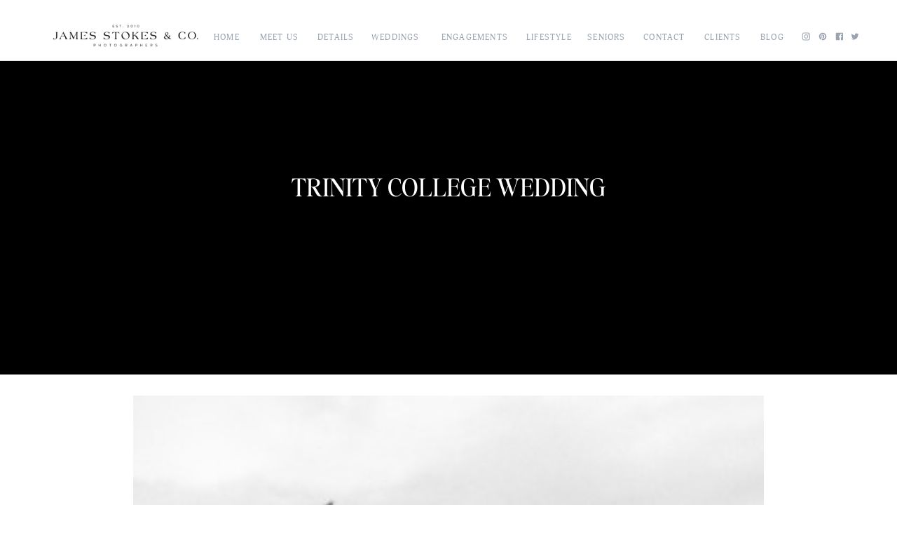

--- FILE ---
content_type: text/html; charset=UTF-8
request_url: https://www.james-stokes.com/?attachment_id=836
body_size: 20484
content:
<!DOCTYPE html>
<html lang="en-US" class="d">
<head>
<link rel="stylesheet" type="text/css" href="//lib.showit.co/engine/2.6.2/showit.css" />
<meta name='robots' content='index, follow, max-image-preview:large, max-snippet:-1, max-video-preview:-1' />
<!-- Speed of this site is optimised by WP Performance Score Booster plugin v2.2.1 - https://dipakgajjar.com/wp-performance-score-booster/ -->
<!-- Google tag (gtag.js) consent mode dataLayer added by Site Kit -->
<script type="text/javascript" id="google_gtagjs-js-consent-mode-data-layer">
/* <![CDATA[ */
window.dataLayer = window.dataLayer || [];function gtag(){dataLayer.push(arguments);}
gtag('consent', 'default', {"ad_personalization":"denied","ad_storage":"denied","ad_user_data":"denied","analytics_storage":"denied","functionality_storage":"denied","security_storage":"denied","personalization_storage":"denied","region":["AT","BE","BG","CH","CY","CZ","DE","DK","EE","ES","FI","FR","GB","GR","HR","HU","IE","IS","IT","LI","LT","LU","LV","MT","NL","NO","PL","PT","RO","SE","SI","SK"],"wait_for_update":500});
window._googlesitekitConsentCategoryMap = {"statistics":["analytics_storage"],"marketing":["ad_storage","ad_user_data","ad_personalization"],"functional":["functionality_storage","security_storage"],"preferences":["personalization_storage"]};
window._googlesitekitConsents = {"ad_personalization":"denied","ad_storage":"denied","ad_user_data":"denied","analytics_storage":"denied","functionality_storage":"denied","security_storage":"denied","personalization_storage":"denied","region":["AT","BE","BG","CH","CY","CZ","DE","DK","EE","ES","FI","FR","GB","GR","HR","HU","IE","IS","IT","LI","LT","LU","LV","MT","NL","NO","PL","PT","RO","SE","SI","SK"],"wait_for_update":500};
/* ]]> */
</script>
<!-- End Google tag (gtag.js) consent mode dataLayer added by Site Kit -->

	<!-- This site is optimized with the Yoast SEO plugin v23.0 - https://yoast.com/wordpress/plugins/seo/ -->
	<title>Trinity College Wedding  - James Stokes Photography | Wisconsin Wedding Photographer Blog</title>
	<link rel="canonical" href="https://www.james-stokes.com/" />
	<meta property="og:locale" content="en_US" />
	<meta property="og:type" content="article" />
	<meta property="og:title" content="Trinity College Wedding  - James Stokes Photography | Wisconsin Wedding Photographer Blog" />
	<meta property="og:url" content="https://www.james-stokes.com/" />
	<meta property="og:site_name" content="James Stokes Photography | Wisconsin Wedding Photographer Blog" />
	<meta property="article:publisher" content="https://www.facebook.com/JamesStokesPhotography" />
	<meta property="og:image" content="https://www.james-stokes.com" />
	<meta property="og:image:width" content="1080" />
	<meta property="og:image:height" content="720" />
	<meta property="og:image:type" content="image/jpeg" />
	<meta name="twitter:card" content="summary_large_image" />
	<meta name="twitter:site" content="@centralwiphotog" />
	<script type="application/ld+json" class="yoast-schema-graph">{"@context":"https://schema.org","@graph":[{"@type":"WebPage","@id":"https://www.james-stokes.com/","url":"https://www.james-stokes.com/","name":"Trinity College Wedding - James Stokes Photography | Wisconsin Wedding Photographer Blog","isPartOf":{"@id":"https://www.james-stokes.com/#website"},"primaryImageOfPage":{"@id":"https://www.james-stokes.com/#primaryimage"},"image":{"@id":"https://www.james-stokes.com/#primaryimage"},"thumbnailUrl":"https://www.james-stokes.com/wp-content/uploads/2013/03/593_Ilten_BP_2.jpg","datePublished":"2013-04-01T20:30:48+00:00","dateModified":"2013-04-01T20:30:48+00:00","breadcrumb":{"@id":"https://www.james-stokes.com/#breadcrumb"},"inLanguage":"en-US","potentialAction":[{"@type":"ReadAction","target":["https://www.james-stokes.com/"]}]},{"@type":"ImageObject","inLanguage":"en-US","@id":"https://www.james-stokes.com/#primaryimage","url":"https://www.james-stokes.com/wp-content/uploads/2013/03/593_Ilten_BP_2.jpg","contentUrl":"https://www.james-stokes.com/wp-content/uploads/2013/03/593_Ilten_BP_2.jpg","width":1080,"height":720,"caption":"Trinity College Wedding"},{"@type":"BreadcrumbList","@id":"https://www.james-stokes.com/#breadcrumb","itemListElement":[{"@type":"ListItem","position":1,"name":"Wisconsin Wedding Photographers","item":"https://www.james-stokes.com/"},{"@type":"ListItem","position":2,"name":"Trinity College Wedding"}]},{"@type":"WebSite","@id":"https://www.james-stokes.com/#website","url":"https://www.james-stokes.com/","name":"James Stokes Photography | Wisconsin Wedding Photographer Blog","description":"","potentialAction":[{"@type":"SearchAction","target":{"@type":"EntryPoint","urlTemplate":"https://www.james-stokes.com/?s={search_term_string}"},"query-input":"required name=search_term_string"}],"inLanguage":"en-US"}]}</script>
	<!-- / Yoast SEO plugin. -->


<link rel='dns-prefetch' href='//www.googletagmanager.com' />
<link rel="alternate" type="application/rss+xml" title="James Stokes Photography | Wisconsin Wedding Photographer Blog &raquo; Feed" href="https://www.james-stokes.com/feed/" />
<link rel="alternate" type="application/rss+xml" title="James Stokes Photography | Wisconsin Wedding Photographer Blog &raquo; Comments Feed" href="https://www.james-stokes.com/comments/feed/" />
<link rel="alternate" type="application/rss+xml" title="James Stokes Photography | Wisconsin Wedding Photographer Blog &raquo; Trinity College Wedding Comments Feed" href="https://www.james-stokes.com/?attachment_id=836/feed/" />
<script type="text/javascript">
/* <![CDATA[ */
window._wpemojiSettings = {"baseUrl":"https:\/\/s.w.org\/images\/core\/emoji\/16.0.1\/72x72\/","ext":".png","svgUrl":"https:\/\/s.w.org\/images\/core\/emoji\/16.0.1\/svg\/","svgExt":".svg","source":{"concatemoji":"https:\/\/www.james-stokes.com\/wp-includes\/js\/wp-emoji-release.min.js"}};
/*! This file is auto-generated */
!function(s,n){var o,i,e;function c(e){try{var t={supportTests:e,timestamp:(new Date).valueOf()};sessionStorage.setItem(o,JSON.stringify(t))}catch(e){}}function p(e,t,n){e.clearRect(0,0,e.canvas.width,e.canvas.height),e.fillText(t,0,0);var t=new Uint32Array(e.getImageData(0,0,e.canvas.width,e.canvas.height).data),a=(e.clearRect(0,0,e.canvas.width,e.canvas.height),e.fillText(n,0,0),new Uint32Array(e.getImageData(0,0,e.canvas.width,e.canvas.height).data));return t.every(function(e,t){return e===a[t]})}function u(e,t){e.clearRect(0,0,e.canvas.width,e.canvas.height),e.fillText(t,0,0);for(var n=e.getImageData(16,16,1,1),a=0;a<n.data.length;a++)if(0!==n.data[a])return!1;return!0}function f(e,t,n,a){switch(t){case"flag":return n(e,"\ud83c\udff3\ufe0f\u200d\u26a7\ufe0f","\ud83c\udff3\ufe0f\u200b\u26a7\ufe0f")?!1:!n(e,"\ud83c\udde8\ud83c\uddf6","\ud83c\udde8\u200b\ud83c\uddf6")&&!n(e,"\ud83c\udff4\udb40\udc67\udb40\udc62\udb40\udc65\udb40\udc6e\udb40\udc67\udb40\udc7f","\ud83c\udff4\u200b\udb40\udc67\u200b\udb40\udc62\u200b\udb40\udc65\u200b\udb40\udc6e\u200b\udb40\udc67\u200b\udb40\udc7f");case"emoji":return!a(e,"\ud83e\udedf")}return!1}function g(e,t,n,a){var r="undefined"!=typeof WorkerGlobalScope&&self instanceof WorkerGlobalScope?new OffscreenCanvas(300,150):s.createElement("canvas"),o=r.getContext("2d",{willReadFrequently:!0}),i=(o.textBaseline="top",o.font="600 32px Arial",{});return e.forEach(function(e){i[e]=t(o,e,n,a)}),i}function t(e){var t=s.createElement("script");t.src=e,t.defer=!0,s.head.appendChild(t)}"undefined"!=typeof Promise&&(o="wpEmojiSettingsSupports",i=["flag","emoji"],n.supports={everything:!0,everythingExceptFlag:!0},e=new Promise(function(e){s.addEventListener("DOMContentLoaded",e,{once:!0})}),new Promise(function(t){var n=function(){try{var e=JSON.parse(sessionStorage.getItem(o));if("object"==typeof e&&"number"==typeof e.timestamp&&(new Date).valueOf()<e.timestamp+604800&&"object"==typeof e.supportTests)return e.supportTests}catch(e){}return null}();if(!n){if("undefined"!=typeof Worker&&"undefined"!=typeof OffscreenCanvas&&"undefined"!=typeof URL&&URL.createObjectURL&&"undefined"!=typeof Blob)try{var e="postMessage("+g.toString()+"("+[JSON.stringify(i),f.toString(),p.toString(),u.toString()].join(",")+"));",a=new Blob([e],{type:"text/javascript"}),r=new Worker(URL.createObjectURL(a),{name:"wpTestEmojiSupports"});return void(r.onmessage=function(e){c(n=e.data),r.terminate(),t(n)})}catch(e){}c(n=g(i,f,p,u))}t(n)}).then(function(e){for(var t in e)n.supports[t]=e[t],n.supports.everything=n.supports.everything&&n.supports[t],"flag"!==t&&(n.supports.everythingExceptFlag=n.supports.everythingExceptFlag&&n.supports[t]);n.supports.everythingExceptFlag=n.supports.everythingExceptFlag&&!n.supports.flag,n.DOMReady=!1,n.readyCallback=function(){n.DOMReady=!0}}).then(function(){return e}).then(function(){var e;n.supports.everything||(n.readyCallback(),(e=n.source||{}).concatemoji?t(e.concatemoji):e.wpemoji&&e.twemoji&&(t(e.twemoji),t(e.wpemoji)))}))}((window,document),window._wpemojiSettings);
/* ]]> */
</script>
<link rel='stylesheet' id='pibfi_pinterest_style-css' href='http://www.james-stokes.com/wp-content/plugins/pinterest-pin-it-button-for-images/ppibfi_pinterest.css' type='text/css' media='all' />
<style id='wp-emoji-styles-inline-css' type='text/css'>

	img.wp-smiley, img.emoji {
		display: inline !important;
		border: none !important;
		box-shadow: none !important;
		height: 1em !important;
		width: 1em !important;
		margin: 0 0.07em !important;
		vertical-align: -0.1em !important;
		background: none !important;
		padding: 0 !important;
	}
</style>
<link rel='stylesheet' id='wp-block-library-css' href='https://www.james-stokes.com/wp-includes/css/dist/block-library/style.min.css' type='text/css' media='all' />
<style id='classic-theme-styles-inline-css' type='text/css'>
/*! This file is auto-generated */
.wp-block-button__link{color:#fff;background-color:#32373c;border-radius:9999px;box-shadow:none;text-decoration:none;padding:calc(.667em + 2px) calc(1.333em + 2px);font-size:1.125em}.wp-block-file__button{background:#32373c;color:#fff;text-decoration:none}
</style>
<link rel='stylesheet' id='wp-components-css' href='https://www.james-stokes.com/wp-includes/css/dist/components/style.min.css' type='text/css' media='all' />
<link rel='stylesheet' id='wp-preferences-css' href='https://www.james-stokes.com/wp-includes/css/dist/preferences/style.min.css' type='text/css' media='all' />
<link rel='stylesheet' id='wp-block-editor-css' href='https://www.james-stokes.com/wp-includes/css/dist/block-editor/style.min.css' type='text/css' media='all' />
<link rel='stylesheet' id='wp-reusable-blocks-css' href='https://www.james-stokes.com/wp-includes/css/dist/reusable-blocks/style.min.css' type='text/css' media='all' />
<link rel='stylesheet' id='wp-patterns-css' href='https://www.james-stokes.com/wp-includes/css/dist/patterns/style.min.css' type='text/css' media='all' />
<link rel='stylesheet' id='wp-editor-css' href='https://www.james-stokes.com/wp-includes/css/dist/editor/style.min.css' type='text/css' media='all' />
<link rel='stylesheet' id='block-robo-gallery-style-css-css' href='https://www.james-stokes.com/wp-content/plugins/robo-gallery/includes/extensions/block/dist/blocks.style.build.css' type='text/css' media='all' />
<style id='global-styles-inline-css' type='text/css'>
:root{--wp--preset--aspect-ratio--square: 1;--wp--preset--aspect-ratio--4-3: 4/3;--wp--preset--aspect-ratio--3-4: 3/4;--wp--preset--aspect-ratio--3-2: 3/2;--wp--preset--aspect-ratio--2-3: 2/3;--wp--preset--aspect-ratio--16-9: 16/9;--wp--preset--aspect-ratio--9-16: 9/16;--wp--preset--color--black: #000000;--wp--preset--color--cyan-bluish-gray: #abb8c3;--wp--preset--color--white: #ffffff;--wp--preset--color--pale-pink: #f78da7;--wp--preset--color--vivid-red: #cf2e2e;--wp--preset--color--luminous-vivid-orange: #ff6900;--wp--preset--color--luminous-vivid-amber: #fcb900;--wp--preset--color--light-green-cyan: #7bdcb5;--wp--preset--color--vivid-green-cyan: #00d084;--wp--preset--color--pale-cyan-blue: #8ed1fc;--wp--preset--color--vivid-cyan-blue: #0693e3;--wp--preset--color--vivid-purple: #9b51e0;--wp--preset--gradient--vivid-cyan-blue-to-vivid-purple: linear-gradient(135deg,rgba(6,147,227,1) 0%,rgb(155,81,224) 100%);--wp--preset--gradient--light-green-cyan-to-vivid-green-cyan: linear-gradient(135deg,rgb(122,220,180) 0%,rgb(0,208,130) 100%);--wp--preset--gradient--luminous-vivid-amber-to-luminous-vivid-orange: linear-gradient(135deg,rgba(252,185,0,1) 0%,rgba(255,105,0,1) 100%);--wp--preset--gradient--luminous-vivid-orange-to-vivid-red: linear-gradient(135deg,rgba(255,105,0,1) 0%,rgb(207,46,46) 100%);--wp--preset--gradient--very-light-gray-to-cyan-bluish-gray: linear-gradient(135deg,rgb(238,238,238) 0%,rgb(169,184,195) 100%);--wp--preset--gradient--cool-to-warm-spectrum: linear-gradient(135deg,rgb(74,234,220) 0%,rgb(151,120,209) 20%,rgb(207,42,186) 40%,rgb(238,44,130) 60%,rgb(251,105,98) 80%,rgb(254,248,76) 100%);--wp--preset--gradient--blush-light-purple: linear-gradient(135deg,rgb(255,206,236) 0%,rgb(152,150,240) 100%);--wp--preset--gradient--blush-bordeaux: linear-gradient(135deg,rgb(254,205,165) 0%,rgb(254,45,45) 50%,rgb(107,0,62) 100%);--wp--preset--gradient--luminous-dusk: linear-gradient(135deg,rgb(255,203,112) 0%,rgb(199,81,192) 50%,rgb(65,88,208) 100%);--wp--preset--gradient--pale-ocean: linear-gradient(135deg,rgb(255,245,203) 0%,rgb(182,227,212) 50%,rgb(51,167,181) 100%);--wp--preset--gradient--electric-grass: linear-gradient(135deg,rgb(202,248,128) 0%,rgb(113,206,126) 100%);--wp--preset--gradient--midnight: linear-gradient(135deg,rgb(2,3,129) 0%,rgb(40,116,252) 100%);--wp--preset--font-size--small: 13px;--wp--preset--font-size--medium: 20px;--wp--preset--font-size--large: 36px;--wp--preset--font-size--x-large: 42px;--wp--preset--spacing--20: 0.44rem;--wp--preset--spacing--30: 0.67rem;--wp--preset--spacing--40: 1rem;--wp--preset--spacing--50: 1.5rem;--wp--preset--spacing--60: 2.25rem;--wp--preset--spacing--70: 3.38rem;--wp--preset--spacing--80: 5.06rem;--wp--preset--shadow--natural: 6px 6px 9px rgba(0, 0, 0, 0.2);--wp--preset--shadow--deep: 12px 12px 50px rgba(0, 0, 0, 0.4);--wp--preset--shadow--sharp: 6px 6px 0px rgba(0, 0, 0, 0.2);--wp--preset--shadow--outlined: 6px 6px 0px -3px rgba(255, 255, 255, 1), 6px 6px rgba(0, 0, 0, 1);--wp--preset--shadow--crisp: 6px 6px 0px rgba(0, 0, 0, 1);}:where(.is-layout-flex){gap: 0.5em;}:where(.is-layout-grid){gap: 0.5em;}body .is-layout-flex{display: flex;}.is-layout-flex{flex-wrap: wrap;align-items: center;}.is-layout-flex > :is(*, div){margin: 0;}body .is-layout-grid{display: grid;}.is-layout-grid > :is(*, div){margin: 0;}:where(.wp-block-columns.is-layout-flex){gap: 2em;}:where(.wp-block-columns.is-layout-grid){gap: 2em;}:where(.wp-block-post-template.is-layout-flex){gap: 1.25em;}:where(.wp-block-post-template.is-layout-grid){gap: 1.25em;}.has-black-color{color: var(--wp--preset--color--black) !important;}.has-cyan-bluish-gray-color{color: var(--wp--preset--color--cyan-bluish-gray) !important;}.has-white-color{color: var(--wp--preset--color--white) !important;}.has-pale-pink-color{color: var(--wp--preset--color--pale-pink) !important;}.has-vivid-red-color{color: var(--wp--preset--color--vivid-red) !important;}.has-luminous-vivid-orange-color{color: var(--wp--preset--color--luminous-vivid-orange) !important;}.has-luminous-vivid-amber-color{color: var(--wp--preset--color--luminous-vivid-amber) !important;}.has-light-green-cyan-color{color: var(--wp--preset--color--light-green-cyan) !important;}.has-vivid-green-cyan-color{color: var(--wp--preset--color--vivid-green-cyan) !important;}.has-pale-cyan-blue-color{color: var(--wp--preset--color--pale-cyan-blue) !important;}.has-vivid-cyan-blue-color{color: var(--wp--preset--color--vivid-cyan-blue) !important;}.has-vivid-purple-color{color: var(--wp--preset--color--vivid-purple) !important;}.has-black-background-color{background-color: var(--wp--preset--color--black) !important;}.has-cyan-bluish-gray-background-color{background-color: var(--wp--preset--color--cyan-bluish-gray) !important;}.has-white-background-color{background-color: var(--wp--preset--color--white) !important;}.has-pale-pink-background-color{background-color: var(--wp--preset--color--pale-pink) !important;}.has-vivid-red-background-color{background-color: var(--wp--preset--color--vivid-red) !important;}.has-luminous-vivid-orange-background-color{background-color: var(--wp--preset--color--luminous-vivid-orange) !important;}.has-luminous-vivid-amber-background-color{background-color: var(--wp--preset--color--luminous-vivid-amber) !important;}.has-light-green-cyan-background-color{background-color: var(--wp--preset--color--light-green-cyan) !important;}.has-vivid-green-cyan-background-color{background-color: var(--wp--preset--color--vivid-green-cyan) !important;}.has-pale-cyan-blue-background-color{background-color: var(--wp--preset--color--pale-cyan-blue) !important;}.has-vivid-cyan-blue-background-color{background-color: var(--wp--preset--color--vivid-cyan-blue) !important;}.has-vivid-purple-background-color{background-color: var(--wp--preset--color--vivid-purple) !important;}.has-black-border-color{border-color: var(--wp--preset--color--black) !important;}.has-cyan-bluish-gray-border-color{border-color: var(--wp--preset--color--cyan-bluish-gray) !important;}.has-white-border-color{border-color: var(--wp--preset--color--white) !important;}.has-pale-pink-border-color{border-color: var(--wp--preset--color--pale-pink) !important;}.has-vivid-red-border-color{border-color: var(--wp--preset--color--vivid-red) !important;}.has-luminous-vivid-orange-border-color{border-color: var(--wp--preset--color--luminous-vivid-orange) !important;}.has-luminous-vivid-amber-border-color{border-color: var(--wp--preset--color--luminous-vivid-amber) !important;}.has-light-green-cyan-border-color{border-color: var(--wp--preset--color--light-green-cyan) !important;}.has-vivid-green-cyan-border-color{border-color: var(--wp--preset--color--vivid-green-cyan) !important;}.has-pale-cyan-blue-border-color{border-color: var(--wp--preset--color--pale-cyan-blue) !important;}.has-vivid-cyan-blue-border-color{border-color: var(--wp--preset--color--vivid-cyan-blue) !important;}.has-vivid-purple-border-color{border-color: var(--wp--preset--color--vivid-purple) !important;}.has-vivid-cyan-blue-to-vivid-purple-gradient-background{background: var(--wp--preset--gradient--vivid-cyan-blue-to-vivid-purple) !important;}.has-light-green-cyan-to-vivid-green-cyan-gradient-background{background: var(--wp--preset--gradient--light-green-cyan-to-vivid-green-cyan) !important;}.has-luminous-vivid-amber-to-luminous-vivid-orange-gradient-background{background: var(--wp--preset--gradient--luminous-vivid-amber-to-luminous-vivid-orange) !important;}.has-luminous-vivid-orange-to-vivid-red-gradient-background{background: var(--wp--preset--gradient--luminous-vivid-orange-to-vivid-red) !important;}.has-very-light-gray-to-cyan-bluish-gray-gradient-background{background: var(--wp--preset--gradient--very-light-gray-to-cyan-bluish-gray) !important;}.has-cool-to-warm-spectrum-gradient-background{background: var(--wp--preset--gradient--cool-to-warm-spectrum) !important;}.has-blush-light-purple-gradient-background{background: var(--wp--preset--gradient--blush-light-purple) !important;}.has-blush-bordeaux-gradient-background{background: var(--wp--preset--gradient--blush-bordeaux) !important;}.has-luminous-dusk-gradient-background{background: var(--wp--preset--gradient--luminous-dusk) !important;}.has-pale-ocean-gradient-background{background: var(--wp--preset--gradient--pale-ocean) !important;}.has-electric-grass-gradient-background{background: var(--wp--preset--gradient--electric-grass) !important;}.has-midnight-gradient-background{background: var(--wp--preset--gradient--midnight) !important;}.has-small-font-size{font-size: var(--wp--preset--font-size--small) !important;}.has-medium-font-size{font-size: var(--wp--preset--font-size--medium) !important;}.has-large-font-size{font-size: var(--wp--preset--font-size--large) !important;}.has-x-large-font-size{font-size: var(--wp--preset--font-size--x-large) !important;}
:where(.wp-block-post-template.is-layout-flex){gap: 1.25em;}:where(.wp-block-post-template.is-layout-grid){gap: 1.25em;}
:where(.wp-block-columns.is-layout-flex){gap: 2em;}:where(.wp-block-columns.is-layout-grid){gap: 2em;}
:root :where(.wp-block-pullquote){font-size: 1.5em;line-height: 1.6;}
</style>
<link rel='stylesheet' id='contact-form-7-css' href='https://www.james-stokes.com/wp-content/plugins/contact-form-7/includes/css/styles.css' type='text/css' media='all' />
<link rel='stylesheet' id='fcbkbttn_icon-css' href='https://www.james-stokes.com/wp-content/plugins/facebook-button-plugin/css/icon.css' type='text/css' media='all' />
<link rel='stylesheet' id='fcbkbttn_stylesheet-css' href='https://www.james-stokes.com/wp-content/plugins/facebook-button-plugin/css/style.css' type='text/css' media='all' />
<link rel='stylesheet' id='pub-style-css' href='https://www.james-stokes.com/wp-content/themes/showit/pubs/pxfdk5s_qggpncv47spujw/20251210165325Spd6nad/assets/pub.css' type='text/css' media='all' />
<script type="text/javascript" src="https://www.james-stokes.com/wp-includes/js/jquery/jquery.min.js" id="jquery-core-js"></script>
<script type="text/javascript" id="jquery-core-js-after">
/* <![CDATA[ */
$ = jQuery;
/* ]]> */
</script>
<script type="text/javascript" src="https://www.james-stokes.com/wp-includes/js/jquery/jquery-migrate.min.js" id="jquery-migrate-js"></script>
<script type="text/javascript" src="http://www.james-stokes.com/wp-content/plugins/pinterest-pin-it-button-for-images/ppibfi_pinterest.js" id="pibfi_pinterest-js"></script>
<script type="text/javascript" src="https://www.james-stokes.com/wp-content/themes/showit/pubs/pxfdk5s_qggpncv47spujw/20251210165325Spd6nad/assets/pub.js" id="pub-script-js"></script>

<!-- Google tag (gtag.js) snippet added by Site Kit -->
<!-- Google Analytics snippet added by Site Kit -->
<script type="text/javascript" src="https://www.googletagmanager.com/gtag/js?id=G-4DD4VXFNH9" id="google_gtagjs-js" async></script>
<script type="text/javascript" id="google_gtagjs-js-after">
/* <![CDATA[ */
window.dataLayer = window.dataLayer || [];function gtag(){dataLayer.push(arguments);}
gtag("set","linker",{"domains":["www.james-stokes.com"]});
gtag("js", new Date());
gtag("set", "developer_id.dZTNiMT", true);
gtag("config", "G-4DD4VXFNH9");
/* ]]> */
</script>
<link rel="https://api.w.org/" href="https://www.james-stokes.com/wp-json/" /><link rel="alternate" title="JSON" type="application/json" href="https://www.james-stokes.com/wp-json/wp/v2/media/836" /><link rel="EditURI" type="application/rsd+xml" title="RSD" href="https://www.james-stokes.com/xmlrpc.php?rsd" />
<link rel='shortlink' href='https://www.james-stokes.com/?p=836' />
<link rel="alternate" title="oEmbed (JSON)" type="application/json+oembed" href="https://www.james-stokes.com/wp-json/oembed/1.0/embed?url=https%3A%2F%2Fwww.james-stokes.com%2F%3Fattachment_id%3D836" />
<link rel="alternate" title="oEmbed (XML)" type="text/xml+oembed" href="https://www.james-stokes.com/wp-json/oembed/1.0/embed?url=https%3A%2F%2Fwww.james-stokes.com%2F%3Fattachment_id%3D836&#038;format=xml" />

<!-- fcbkbttn meta start -->
<meta property="og:url" content="https://www.james-stokes.com/?attachment_id=836"/>
<meta property="og:type" content="article"/>
<meta property="og:title" content="Trinity College Wedding"/>
<meta property="og:site_name" content="James Stokes Photography | Wisconsin Wedding Photographer Blog"/>
<meta property="og:image" content=""/>
<!-- fcbkbttn meta end -->
<meta name="generator" content="Site Kit by Google 1.167.0" /><!-- Google Tag Manager -->
<script>(function(w,d,s,l,i){w[l]=w[l]||[];w[l].push({'gtm.start':
new Date().getTime(),event:'gtm.js'});var f=d.getElementsByTagName(s)[0],
j=d.createElement(s),dl=l!='dataLayer'?'&l='+l:'';j.async=true;j.src=
'https://www.googletagmanager.com/gtm.js?id='+i+dl;f.parentNode.insertBefore(j,f);
})(window,document,'script','dataLayer','GTM-5TZX5B');</script>
<!-- End Google Tag Manager -->
				<meta name="abstract" content="Central Wisconsin Wedding Photographer">
		<meta name="author" content="James Stokes Photography - Wisconsin Weddings ">
		<meta name="classification" content="Central Wisconsin Wedding Photographers, Wisconsin Senior Photographer, Family Portrait Photographer,  Central Wisconsin Photographers">
		<meta name="copyright" content="Copyright James Stokes Photography - All rights Reserved.">
		<meta name="designer" content="MegaTheme">
		<meta name="distribution" content="Global">
		<meta name="language" content="en-US">
		<meta name="publisher" content="James Stokes Photography - Wisconsin Wedding Photographers">
		<meta name="rating" content="General">
		<meta name="resource-type" content="Document">
		<meta name="revisit-after" content="3">
		<meta name="subject" content="Wisconsin Photographers, Engagement, Family, Lifestyle, Maternity, Newborn, Brides, Wedding Venues, Wedding Inspiration, Portraits, Press, Senior, Sports, Wedding Photos, Weddings">
		<meta name="template" content="Heat">
		<meta name="google-site-verification" content="ZDcU6EdVoCVEcLSGMsWfq_3YVUXc2j3YS830uXEjOuQ" />
<script type="text/javascript">
!function(e){if(!window.pintrk){window.pintrk=function(){window.pintrk.queue.push(Array.prototype.slice.call(arguments))};var n=window.pintrk;n.queue=[],n.version="3.0";var t=document.createElement("script");t.async=!0,t.src=e;var r=document.getElementsByTagName("script")[0];r.parentNode.insertBefore(t,r)}}("https://s.pinimg.com/ct/core.js");

pintrk('load','2619329702620');
pintrk('page', {
page_name: 'My Page',
page_category: 'My Page Category'
});
</script>

<img alt="" src="https://ct.pinterest.com/v3/?tid=2619329702620&amp;noscript=1" />

<!-- Pinterest Meta Tag added by Pinterest Verify Meta Tag Plugin v1.3: http://tutskid.com/pinterest-verify-meta-tag/ -->
<meta name="p:domain_verify" content="97cd158769b6d875dce0f615f50277fe" />

<!-- Google Tag Manager snippet added by Site Kit -->
<script type="text/javascript">
/* <![CDATA[ */

			( function( w, d, s, l, i ) {
				w[l] = w[l] || [];
				w[l].push( {'gtm.start': new Date().getTime(), event: 'gtm.js'} );
				var f = d.getElementsByTagName( s )[0],
					j = d.createElement( s ), dl = l != 'dataLayer' ? '&l=' + l : '';
				j.async = true;
				j.src = 'https://www.googletagmanager.com/gtm.js?id=' + i + dl;
				f.parentNode.insertBefore( j, f );
			} )( window, document, 'script', 'dataLayer', 'GTM-5TZX5B' );
			
/* ]]> */
</script>

<!-- End Google Tag Manager snippet added by Site Kit -->
		<style type="text/css" id="wp-custom-css">
			html {
    margin: 0 !important;
    padding: 0;
}

.robo-gallery-wrap {
    margin-top: 40px;
    padding-top: 50px;
    border-top: 1px solid #02010112;
}



.custom-images-container {
  display: flex;
  flex-wrap: wrap;
  column-gap: 10px;
  row-gap: 10px;
}
.custom-images-container > * img {
  width: 100%;
/*   max-height: 500px; */
  object-fit: cover;
  display: block;
}
.custom-images-container > * {
  flex-grow: 1;
}

.w-50 {
	width:calc(50% - 5px)
}

.pibfi_pinterest  img {
    width: 100%;
}

@media (max-width:767px) {
  
  .custom-images-container > * img {
    max-height: 180px !important; 
  }

} 		</style>
		
<meta charset="UTF-8" />
<meta name="viewport" content="width=device-width, initial-scale=1" />
<link rel="icon" type="image/png" href="//static.showit.co/200/hvlKVQVeQvS6l3eEP-1u_g/98009/james-stokes-favicon-2023.png" />
<link rel="preconnect" href="https://static.showit.co" />

<link rel="preconnect" href="https://fonts.googleapis.com">
<link rel="preconnect" href="https://fonts.gstatic.com" crossorigin>
<link href="https://fonts.googleapis.com/css?family=Sorts+Mill+Goudy:regular" rel="stylesheet" type="text/css"/>
<style>
@font-face{font-family:Adonis;src:url('//static.showit.co/file/j1TOs1-huWRMdnfTR1X4eg/98009/adonis_regular-webfont.woff');}
@font-face{font-family:EditorsNoteRegular;src:url('//static.showit.co/file/P5lPhgiOW3YIGll2fJPmqw/98009/editor_snote-regular.woff');}
@font-face{font-family:Satoshi Light;src:url('//static.showit.co/file/MEeph1rQ4oXqowvE7K0Ksg/98009/satoshi-light.woff');}
@font-face{font-family:Satoshi Light Italic;src:url('//static.showit.co/file/0xiMd9PeDAyvVYxQb3lxNQ/98009/satoshi-lightitalic.woff');}
@font-face{font-family:Satoshi Medium;src:url('//static.showit.co/file/K9j6SllXe0vaFfztWSnMuw/98009/satoshi-medium.woff');}
</style>
<script id="init_data" type="application/json">
{"mobile":{"w":320,"bgFillType":"color","bgColor":"colors-3","bgMediaType":"none"},"desktop":{"w":1200,"bgMediaType":"none","bgFillType":"color","bgColor":"colors-3"},"sid":"pxfdk5s_qggpncv47spujw","break":768,"assetURL":"//static.showit.co","contactFormId":"98009/214933","cfAction":"aHR0cHM6Ly9jbGllbnRzZXJ2aWNlLnNob3dpdC5jby9jb250YWN0Zm9ybQ==","sgAction":"aHR0cHM6Ly9jbGllbnRzZXJ2aWNlLnNob3dpdC5jby9zb2NpYWxncmlk","blockData":[{"slug":"header","visible":"a","states":[],"d":{"h":70,"w":1200,"locking":{"scrollOffset":1},"bgFillType":"color","bgColor":"colors-3","bgMediaType":"none"},"m":{"h":70,"w":320,"locking":{"scrollOffset":1,"side":"t"},"bgFillType":"color","bgColor":"colors-3","bgMediaType":"none"}},{"slug":"mobile-nav","visible":"m","states":[],"d":{"h":200,"w":1200,"bgFillType":"color","bgColor":"colors-3","bgMediaType":"none"},"m":{"h":637,"w":320,"locking":{"side":"t"},"nature":"wH","bgFillType":"color","bgColor":"colors-3","bgMediaType":"none"}},{"slug":"single-post-banner-section","visible":"a","states":[],"d":{"h":448,"w":1200,"bgFillType":"color","bgColor":"#000000","bgMediaType":"image","bgOpacity":100},"m":{"h":300,"w":320,"bgFillType":"color","bgColor":"#000000","bgMediaType":"image","bgOpacity":100}},{"slug":"post-content-sec","visible":"a","states":[],"d":{"h":87,"w":1200,"nature":"dH","bgFillType":"color","bgColor":"colors-3","bgMediaType":"none"},"m":{"h":56,"w":320,"nature":"dH","bgFillType":"color","bgColor":"colors-3","bgMediaType":"none"},"wpPostLookup":true},{"slug":"newsletter-section","visible":"a","states":[],"d":{"h":511,"w":1200,"bgFillType":"color","bgColor":"colors-3","bgMediaType":"none"},"m":{"h":632,"w":320,"bgFillType":"color","bgColor":"colors-3","bgMediaType":"none"}},{"slug":"footer","visible":"a","states":[],"d":{"h":131,"w":1200,"bgFillType":"color","bgColor":"colors-3","bgMediaType":"none"},"m":{"h":1275,"w":320,"bgFillType":"color","bgColor":"colors-3","bgMediaType":"none"}}],"elementData":[{"type":"icon","visible":"m","id":"header_0","blockId":"header","m":{"x":15,"y":15,"w":27,"h":37,"a":0},"d":{"x":1161,"y":37,"w":35,"h":35,"a":0},"pc":[{"type":"show","block":"mobile-nav"}]},{"type":"icon","visible":"d","id":"header_1","blockId":"header","m":{"x":261,"y":43,"w":12,"h":12,"a":0},"d":{"x":1128,"y":29,"w":12,"h":12,"a":0}},{"type":"icon","visible":"d","id":"header_2","blockId":"header","m":{"x":281,"y":43,"w":12,"h":12,"a":0},"d":{"x":1152,"y":29,"w":12,"h":12,"a":0}},{"type":"icon","visible":"d","id":"header_3","blockId":"header","m":{"x":301,"y":43,"w":12,"h":12,"a":0},"d":{"x":1174,"y":29,"w":12,"h":12,"a":0}},{"type":"icon","visible":"d","id":"header_4","blockId":"header","m":{"x":241,"y":43,"w":12,"h":12,"a":0},"d":{"x":1104,"y":29,"w":12,"h":12,"a":0}},{"type":"simple","visible":"a","id":"header_5","blockId":"header","m":{"x":0,"y":70,"w":320,"h":1,"a":0},"d":{"x":0,"y":70,"w":1200,"h":1,"a":0,"lockH":"s"}},{"type":"text","visible":"d","id":"header_6","blockId":"header","m":{"x":132,"y":28,"w":75.60000000000001,"h":14,"a":0},"d":{"x":964,"y":27,"w":55,"h":16,"a":0}},{"type":"text","visible":"d","id":"header_7","blockId":"header","m":{"x":122,"y":18,"w":75.60000000000001,"h":14,"a":0},"d":{"x":878,"y":27,"w":60,"h":16,"a":0}},{"type":"text","visible":"d","id":"header_8","blockId":"header","m":{"x":132,"y":28,"w":75.60000000000001,"h":14,"a":0},"d":{"x":711,"y":27,"w":61,"h":16,"a":0}},{"type":"text","visible":"d","id":"header_9","blockId":"header","m":{"x":122,"y":18,"w":75.60000000000001,"h":14,"a":0},"d":{"x":798,"y":27,"w":55,"h":16,"a":0}},{"type":"text","visible":"d","id":"header_10","blockId":"header","m":{"x":132,"y":28,"w":75.60000000000001,"h":14,"a":0},"d":{"x":589,"y":27,"w":97,"h":16,"a":0}},{"type":"text","visible":"d","id":"header_11","blockId":"header","m":{"x":122,"y":18,"w":75.60000000000001,"h":14,"a":0},"d":{"x":490,"y":27,"w":73,"h":16,"a":0}},{"type":"text","visible":"d","id":"header_12","blockId":"header","m":{"x":122,"y":18,"w":75.60000000000001,"h":14,"a":0},"d":{"x":413,"y":27,"w":52,"h":16,"a":0}},{"type":"text","visible":"d","id":"header_13","blockId":"header","m":{"x":122,"y":18,"w":75.60000000000001,"h":14,"a":0},"d":{"x":330,"y":27,"w":57,"h":16,"a":0}},{"type":"text","visible":"d","id":"header_14","blockId":"header","m":{"x":122,"y":18,"w":75.60000000000001,"h":14,"a":0},"d":{"x":265,"y":27,"w":40,"h":16,"a":0}},{"type":"graphic","visible":"a","id":"header_15","blockId":"header","m":{"x":99,"y":1,"w":211,"h":60,"a":0},"d":{"x":14,"y":10,"w":250,"h":50,"a":0},"c":{"key":"aYJxxyFVQz2OLxmx5_ePiQ/98009/james-stokes-logo-_2_3.png","aspect_ratio":3.003}},{"type":"text","visible":"d","id":"header_16","blockId":"header","m":{"x":132,"y":28,"w":75.60000000000001,"h":14,"a":0},"d":{"x":1044,"y":27,"w":36,"h":16,"a":0}},{"type":"simple","visible":"a","id":"mobile-nav_0","blockId":"mobile-nav","m":{"x":1,"y":0,"w":320,"h":637,"a":0,"lockV":"s"},"d":{"x":-1,"y":0,"w":1201,"h":905,"a":0,"lockH":"s","lockV":"s"}},{"type":"graphic","visible":"a","id":"mobile-nav_1","blockId":"mobile-nav","m":{"x":120,"y":46,"w":80,"h":98,"a":0},"d":{"x":544,"y":30,"w":112,"h":140,"a":0},"c":{"key":"yOX3WxBNQCqJmbRCeIOd6g/98009/vintage_compass.png","aspect_ratio":0.8}},{"type":"text","visible":"a","id":"mobile-nav_2","blockId":"mobile-nav","m":{"x":71,"y":144,"w":179,"h":23,"a":0},"d":{"x":715,"y":94,"w":52,"h":26,"a":0},"pc":[{"type":"hide","block":"mobile-nav"}]},{"type":"text","visible":"a","id":"mobile-nav_3","blockId":"mobile-nav","m":{"x":83,"y":495,"w":155,"h":23,"a":0},"d":{"x":735,"y":114,"w":52,"h":26,"a":0},"pc":[{"type":"hide","block":"mobile-nav"}]},{"type":"text","visible":"a","id":"mobile-nav_4","blockId":"mobile-nav","m":{"x":60,"y":390,"w":202,"h":23,"a":0},"d":{"x":725,"y":104,"w":52,"h":26,"a":0},"pc":[{"type":"hide","block":"mobile-nav"}]},{"type":"text","visible":"a","id":"mobile-nav_5","blockId":"mobile-nav","m":{"x":76,"y":285,"w":169,"h":23,"a":0},"d":{"x":715,"y":94,"w":52,"h":26,"a":0},"pc":[{"type":"hide","block":"mobile-nav"}]},{"type":"text","visible":"a","id":"mobile-nav_6","blockId":"mobile-nav","m":{"x":46,"y":320,"w":229,"h":23,"a":0},"d":{"x":725,"y":104,"w":52,"h":26,"a":0},"pc":[{"type":"hide","block":"mobile-nav"}]},{"type":"text","visible":"a","id":"mobile-nav_7","blockId":"mobile-nav","m":{"x":67,"y":355,"w":188,"h":23,"a":0},"d":{"x":725,"y":104,"w":52,"h":26,"a":0},"pc":[{"type":"hide","block":"mobile-nav"}]},{"type":"text","visible":"a","id":"mobile-nav_8","blockId":"mobile-nav","m":{"x":84,"y":249,"w":153,"h":24,"a":0},"d":{"x":715,"y":94,"w":52,"h":26,"a":0},"pc":[{"type":"hide","block":"mobile-nav"}]},{"type":"text","visible":"a","id":"mobile-nav_9","blockId":"mobile-nav","m":{"x":79,"y":214,"w":163,"h":23,"a":0},"d":{"x":725,"y":104,"w":52,"h":26,"a":0},"pc":[{"type":"hide","block":"mobile-nav"}]},{"type":"text","visible":"a","id":"mobile-nav_10","blockId":"mobile-nav","m":{"x":85,"y":179,"w":151,"h":23,"a":0},"d":{"x":705,"y":84,"w":52,"h":26,"a":0},"pc":[{"type":"hide","block":"mobile-nav"}]},{"type":"simple","visible":"a","id":"mobile-nav_11","blockId":"mobile-nav","m":{"x":137,"y":19,"w":46,"h":33,"a":0,"lockV":"t"},"d":{"x":577,"y":852,"w":46,"h":33,"a":0,"lockV":"b"}},{"type":"icon","visible":"m","id":"mobile-nav_12","blockId":"mobile-nav","m":{"x":150,"y":16,"w":20,"h":37,"a":0,"lockV":"t"},"d":{"x":1161,"y":37,"w":35,"h":35,"a":0},"pc":[{"type":"hide","block":"mobile-nav"}]},{"type":"text","visible":"d","id":"mobile-nav_13","blockId":"mobile-nav","m":{"x":122,"y":18,"w":75.60000000000001,"h":14,"a":0},"d":{"x":896,"y":28,"w":97,"h":16,"a":0}},{"type":"text","visible":"a","id":"mobile-nav_14","blockId":"mobile-nav","m":{"x":88,"y":460,"w":145,"h":23,"a":0},"d":{"x":735,"y":114,"w":52,"h":26,"a":0},"pc":[{"type":"hide","block":"mobile-nav"}]},{"type":"text","visible":"a","id":"mobile-nav_15","blockId":"mobile-nav","m":{"x":101,"y":425,"w":120,"h":23,"a":0},"d":{"x":745,"y":124,"w":52,"h":26,"a":0},"pc":[{"type":"hide","block":"mobile-nav"}]},{"type":"text","visible":"a","id":"mobile-nav_16","blockId":"mobile-nav","m":{"x":83,"y":524,"w":155,"h":23,"a":0},"d":{"x":735,"y":114,"w":52,"h":26,"a":0},"pc":[{"type":"hide","block":"mobile-nav"}]},{"type":"graphic","visible":"a","id":"single-post-banner-section_0","blockId":"single-post-banner-section","m":{"x":0,"y":0,"w":320,"h":300,"a":0},"d":{"x":0,"y":0,"w":1200,"h":448,"a":0,"gs":{"t":"cover"},"lockH":"s"},"c":{"key":"CypKreMxReej-v7LZlLXOQ/98009/2023-fall-mini-sessions_23.jpg","aspect_ratio":1}},{"type":"simple","visible":"a","id":"single-post-banner-section_1","blockId":"single-post-banner-section","m":{"x":48,"y":27,"w":224,"h":245.7,"a":0},"d":{"x":0,"y":0,"w":1200,"h":448,"a":0,"lockH":"s"}},{"type":"text","visible":"a","id":"single-post-banner-section_2","blockId":"single-post-banner-section","m":{"x":20,"y":100,"w":280,"h":100,"a":0},"d":{"x":237,"y":159,"w":727,"h":130,"a":0}},{"type":"text","visible":"a","id":"post-content-sec_0","blockId":"post-content-sec","m":{"x":10,"y":15,"w":300,"h":26,"a":0},"d":{"x":150,"y":30,"w":900,"h":28,"a":0}},{"type":"simple","visible":"a","id":"newsletter-section_0","blockId":"newsletter-section","m":{"x":20,"y":449,"w":280,"h":35,"a":0},"d":{"x":35,"y":314,"w":207,"h":35,"a":0}},{"type":"text","visible":"a","id":"newsletter-section_1","blockId":"newsletter-section","m":{"x":28,"y":457,"w":262,"h":17,"a":0},"d":{"x":45,"y":323,"w":186,"h":14,"a":0}},{"type":"simple","visible":"a","id":"newsletter-section_2","blockId":"newsletter-section","m":{"x":20,"y":496,"w":280,"h":35,"a":0},"d":{"x":250,"y":314,"w":207,"h":35,"a":0}},{"type":"text","visible":"a","id":"newsletter-section_3","blockId":"newsletter-section","m":{"x":28,"y":504,"w":265,"h":17,"a":0},"d":{"x":260,"y":323,"w":186,"h":14,"a":0}},{"type":"simple","visible":"a","id":"newsletter-section_4","blockId":"newsletter-section","m":{"x":20,"y":543,"w":280,"h":35,"a":0},"d":{"x":467,"y":313,"w":125,"h":35,"a":0}},{"type":"text","visible":"a","id":"newsletter-section_5","blockId":"newsletter-section","m":{"x":114,"y":551,"w":92,"h":17,"a":0},"d":{"x":478,"y":321,"w":103,"h":17,"a":0}},{"type":"graphic","visible":"a","id":"newsletter-section_6","blockId":"newsletter-section","m":{"x":20,"y":147,"w":280,"h":200,"a":0},"d":{"x":705,"y":76,"w":460,"h":360,"a":0},"c":{"key":"3eLo_LJ-TZS7vyCm75Z_4A/98009/05_james-katie-stokes-wisconsin-photographers-large-family-23.jpg","aspect_ratio":1.5}},{"type":"text","visible":"a","id":"newsletter-section_7","blockId":"newsletter-section","m":{"x":24,"y":50,"w":272,"h":76,"a":0},"d":{"x":109,"y":162,"w":413,"h":36,"a":0}},{"type":"line","visible":"d","id":"newsletter-section_8","blockId":"newsletter-section","m":{"x":48,"y":99,"w":224,"h":3,"a":0},"d":{"x":272,"y":214,"w":88,"h":1,"a":0}},{"type":"text","visible":"a","id":"newsletter-section_9","blockId":"newsletter-section","m":{"x":20,"y":366,"w":280,"h":70,"a":0},"d":{"x":99,"y":230,"w":433,"h":55,"a":0}},{"type":"iframe","visible":"a","id":"footer_0","blockId":"footer","m":{"x":48,"y":171,"w":224,"h":975,"a":0},"d":{"x":9,"y":49,"w":177,"h":41,"a":0}},{"type":"text","visible":"a","id":"footer_1","blockId":"footer","m":{"x":42,"y":327,"w":223,"h":151,"a":0},"d":{"x":640,"y":28,"w":326,"h":82,"a":0}},{"type":"text","visible":"a","id":"footer_2","blockId":"footer","m":{"x":33,"y":41,"w":255,"h":54,"a":0},"d":{"x":47,"y":40,"w":241,"h":59,"a":0}},{"type":"text","visible":"a","id":"footer_3","blockId":"footer","m":{"x":50,"y":122,"w":197,"h":22,"a":0},"d":{"x":319,"y":62,"w":129,"h":15,"a":0}},{"type":"icon","visible":"a","id":"footer_4","blockId":"footer","m":{"x":207,"y":120,"w":20,"h":20,"a":0},"d":{"x":439,"y":59,"w":20,"h":20,"a":0}},{"type":"simple","visible":"d","id":"footer_5","blockId":"footer","m":{"x":48,"y":695,"w":224,"h":842.8,"a":0},"d":{"x":311,"y":57,"w":1,"h":25,"a":0}},{"type":"icon","visible":"a","id":"footer_6","blockId":"footer","m":{"x":139,"y":511,"w":14,"h":14,"a":0},"d":{"x":1064,"y":59,"w":12,"h":12,"a":0}},{"type":"icon","visible":"a","id":"footer_7","blockId":"footer","m":{"x":112,"y":511,"w":14,"h":14,"a":0},"d":{"x":1040,"y":59,"w":12,"h":12,"a":0}},{"type":"icon","visible":"a","id":"footer_8","blockId":"footer","m":{"x":166,"y":511,"w":14,"h":14,"a":0},"d":{"x":1088,"y":59,"w":12,"h":12,"a":0}},{"type":"icon","visible":"a","id":"footer_9","blockId":"footer","m":{"x":193,"y":511,"w":14,"h":14,"a":0},"d":{"x":1110,"y":59,"w":12,"h":12,"a":0}},{"type":"simple","visible":"d","id":"footer_10","blockId":"footer","m":{"x":48,"y":695,"w":224,"h":842.8,"a":0},"d":{"x":971,"y":53,"w":1,"h":25,"a":0}},{"type":"simple","visible":"a","id":"footer_11","blockId":"footer","m":{"x":136,"y":558,"w":46,"h":34,"a":0},"d":{"x":1114,"y":78,"w":46,"h":33,"a":0,"lockH":"r","lockV":"b"}},{"type":"icon","visible":"a","id":"footer_12","blockId":"footer","m":{"x":134,"y":557,"w":50,"h":36,"a":0},"d":{"x":1126,"y":82,"w":23,"h":23,"a":0,"lockH":"r","lockV":"b"}},{"type":"text","visible":"d","id":"footer_13","blockId":"footer","m":{"x":114,"y":665,"w":91.8,"h":17,"a":0},"d":{"x":1040,"y":82,"w":69,"h":25,"a":0,"lockH":"r"}},{"type":"graphic","visible":"m","id":"footer_14","blockId":"footer","m":{"x":69,"y":131,"w":168,"h":210,"a":0},"d":{"x":563,"y":20,"w":74,"h":92,"a":0,"o":50},"c":{"key":"_4qX1korRe6Kqoa6bBjEog/98009/james-stokes-logo-_2_9.png","aspect_ratio":1.334}},{"type":"iframe","visible":"m","id":"footer_15","blockId":"footer","m":{"x":70,"y":715,"w":181,"h":503,"a":0},"d":{"x":360,"y":39,"w":480,"h":52.400000000000006,"a":0}},{"type":"text","visible":"m","id":"footer_16","blockId":"footer","m":{"x":74,"y":668,"w":172,"h":31,"a":0},"d":{"x":543,"y":56,"w":114,"h":19,"a":0}},{"type":"graphic","visible":"a","id":"footer_17","blockId":"footer","m":{"x":142,"y":619,"w":37,"h":46,"a":0},"d":{"x":495,"y":23,"w":74,"h":92,"a":0},"c":{"key":"9YLKWFaBRTaqPNnmPG5HxQ/98009/vintage_camera.png","aspect_ratio":0.8}}]}
</script>
<link
rel="stylesheet"
type="text/css"
href="https://cdnjs.cloudflare.com/ajax/libs/animate.css/3.4.0/animate.min.css"
/>


<script src="//lib.showit.co/engine/2.6.2/showit-lib.min.js"></script>
<script src="//lib.showit.co/engine/2.6.2/showit.min.js"></script>
<script>

function initPage(){

}
</script>

<style id="si-page-css">
html.m {background-color:rgba(255,255,255,1);}
html.d {background-color:rgba(255,255,255,1);}
.d .se:has(.st-primary) {border-radius:10px;box-shadow:none;opacity:1;overflow:hidden;}
.d .st-primary {padding:10px 14px 10px 14px;border-width:0px;border-color:rgba(129,114,93,1);background-color:rgba(255,255,255,1);background-image:none;border-radius:inherit;transition-duration:0.5s;}
.d .st-primary span {color:rgba(167,107,47,1);font-family:'EditorsNoteRegular';font-weight:400;font-style:normal;font-size:18px;text-align:center;text-transform:uppercase;letter-spacing:0.1em;line-height:1.2;transition-duration:0.5s;}
.d .se:has(.st-primary:hover), .d .se:has(.trigger-child-hovers:hover .st-primary) {}
.d .st-primary.se-button:hover, .d .trigger-child-hovers:hover .st-primary.se-button {background-color:rgba(255,255,255,1);background-image:none;transition-property:background-color,background-image;}
.d .st-primary.se-button:hover span, .d .trigger-child-hovers:hover .st-primary.se-button span {}
.m .se:has(.st-primary) {border-radius:10px;box-shadow:none;opacity:1;overflow:hidden;}
.m .st-primary {padding:10px 14px 10px 14px;border-width:0px;border-color:rgba(129,114,93,1);background-color:rgba(255,255,255,1);background-image:none;border-radius:inherit;}
.m .st-primary span {color:rgba(167,107,47,1);font-family:'EditorsNoteRegular';font-weight:400;font-style:normal;font-size:17px;text-align:center;text-transform:uppercase;letter-spacing:0.1em;line-height:1.2;}
.d .se:has(.st-secondary) {border-radius:10px;box-shadow:none;opacity:1;overflow:hidden;}
.d .st-secondary {padding:10px 14px 10px 14px;border-width:2px;border-color:rgba(255,255,255,1);background-color:rgba(0,0,0,0);background-image:none;border-radius:inherit;transition-duration:0.5s;}
.d .st-secondary span {color:rgba(255,255,255,1);font-family:'Cormorant';font-weight:300;font-style:normal;font-size:18px;text-align:center;text-transform:uppercase;letter-spacing:0.1em;line-height:1.2;transition-duration:0.5s;}
.d .se:has(.st-secondary:hover), .d .se:has(.trigger-child-hovers:hover .st-secondary) {}
.d .st-secondary.se-button:hover, .d .trigger-child-hovers:hover .st-secondary.se-button {border-color:rgba(255,255,255,0.7);background-color:rgba(0,0,0,0);background-image:none;transition-property:border-color,background-color,background-image;}
.d .st-secondary.se-button:hover span, .d .trigger-child-hovers:hover .st-secondary.se-button span {color:rgba(255,255,255,0.7);transition-property:color;}
.m .se:has(.st-secondary) {border-radius:10px;box-shadow:none;opacity:1;overflow:hidden;}
.m .st-secondary {padding:10px 14px 10px 14px;border-width:2px;border-color:rgba(255,255,255,1);background-color:rgba(0,0,0,0);background-image:none;border-radius:inherit;}
.m .st-secondary span {color:rgba(255,255,255,1);font-family:'Cormorant';font-weight:300;font-style:normal;font-size:17px;text-align:center;text-transform:uppercase;letter-spacing:0.1em;line-height:1.2;}
.d .st-d-title,.d .se-wpt h1 {color:rgba(154,164,176,1);text-transform:uppercase;line-height:1.2;letter-spacing:0.2em;font-size:38px;text-align:center;font-family:'EditorsNoteRegular';font-weight:400;font-style:normal;}
.d .se-wpt h1 {margin-bottom:30px;}
.d .st-d-title.se-rc a {text-decoration:none;color:rgba(154,164,176,1);}
.d .st-d-title.se-rc a:hover {text-decoration:none;color:rgba(228,223,216,1);opacity:0.8;}
.m .st-m-title,.m .se-wpt h1 {color:rgba(129,114,93,1);text-transform:uppercase;line-height:1.2;letter-spacing:0.2em;font-size:30px;text-align:center;font-family:'EditorsNoteRegular';font-weight:400;font-style:normal;}
.m .se-wpt h1 {margin-bottom:20px;}
.m .st-m-title.se-rc a {color:rgba(129,114,93,1);}
.m .st-m-title.se-rc a:hover {text-decoration:underline;color:rgba(129,114,93,1);opacity:0.8;}
.d .st-d-heading,.d .se-wpt h2 {color:rgba(154,164,176,1);text-transform:uppercase;line-height:1;letter-spacing:0.2em;font-size:16px;text-align:center;font-family:'EditorsNoteRegular';font-weight:400;font-style:normal;}
.d .se-wpt h2 {margin-bottom:24px;}
.d .st-d-heading.se-rc a {color:rgba(154,164,176,1);}
.d .st-d-heading.se-rc a:hover {text-decoration:none;color:rgba(167,107,47,1);opacity:0.8;}
.m .st-m-heading,.m .se-wpt h2 {color:rgba(154,164,176,1);text-transform:uppercase;line-height:1;letter-spacing:0.2em;font-size:20px;text-align:center;font-family:'EditorsNoteRegular';font-weight:400;font-style:normal;}
.m .se-wpt h2 {margin-bottom:20px;}
.m .st-m-heading.se-rc a {color:rgba(154,164,176,1);}
.m .st-m-heading.se-rc a:hover {text-decoration:none;color:rgba(228,223,216,1);opacity:0.8;}
.d .st-d-subheading,.d .se-wpt h3 {color:rgba(154,164,176,1);text-transform:uppercase;line-height:1.2;letter-spacing:0.1em;font-size:14px;text-align:center;font-family:'Satoshi Medium';font-weight:400;font-style:normal;}
.d .se-wpt h3 {margin-bottom:18px;}
.d .st-d-subheading.se-rc a {color:rgba(167,107,47,1);}
.d .st-d-subheading.se-rc a:hover {text-decoration:underline;color:rgba(228,223,216,1);opacity:0.8;}
.m .st-m-subheading,.m .se-wpt h3 {color:rgba(154,164,176,1);text-transform:uppercase;line-height:1.2;letter-spacing:0.1em;font-size:17px;text-align:center;font-family:'Satoshi Medium';font-weight:400;font-style:normal;}
.m .se-wpt h3 {margin-bottom:18px;}
.m .st-m-subheading.se-rc a {color:rgba(154,164,176,1);}
.m .st-m-subheading.se-rc a:hover {text-decoration:underline;color:rgba(228,223,216,1);opacity:0.8;}
.d .st-d-paragraph {color:rgba(154,164,176,1);line-height:1.8;letter-spacing:0em;font-size:14px;text-align:left;font-family:'Adonis';font-weight:400;font-style:normal;}
.d .se-wpt p {margin-bottom:16px;}
.d .st-d-paragraph.se-rc a {color:rgba(228,223,216,1);}
.d .st-d-paragraph.se-rc a:hover {text-decoration:underline;color:rgba(167,107,47,1);opacity:0.8;}
.m .st-m-paragraph {color:rgba(154,164,176,1);line-height:1.8;letter-spacing:0em;font-size:12px;text-align:left;font-family:'Adonis';font-weight:400;font-style:normal;}
.m .se-wpt p {margin-bottom:16px;}
.m .st-m-paragraph.se-rc a {color:rgba(228,223,216,1);}
.m .st-m-paragraph.se-rc a:hover {text-decoration:underline;color:rgba(154,164,176,1);opacity:0.8;}
.sib-header {z-index:5;}
.m .sib-header {height:70px;}
.d .sib-header {height:70px;}
.m .sib-header .ss-bg {background-color:rgba(255,255,255,1);}
.d .sib-header .ss-bg {background-color:rgba(255,255,255,1);}
.d .sie-header_0:hover {opacity:1;transition-duration:0.5s;transition-property:opacity;}
.m .sie-header_0:hover {opacity:1;transition-duration:0.5s;transition-property:opacity;}
.d .sie-header_0 {left:1161px;top:37px;width:35px;height:35px;display:none;transition-duration:0.5s;transition-property:opacity;}
.m .sie-header_0 {left:15px;top:15px;width:27px;height:37px;transition-duration:0.5s;transition-property:opacity;}
.d .sie-header_0 svg {fill:rgba(187,190,183,1);transition-duration:0.5s;transition-property:fill;}
.m .sie-header_0 svg {fill:rgba(154,164,176,1);transition-duration:0.5s;transition-property:fill;}
.d .sie-header_0 svg:hover {fill:rgba(129,114,93,1);}
.m .sie-header_0 svg:hover {fill:rgba(129,114,93,1);}
.d .sie-header_1:hover {opacity:0.5;transition-duration:0.5s;transition-property:opacity;}
.m .sie-header_1:hover {opacity:0.5;transition-duration:0.5s;transition-property:opacity;}
.d .sie-header_1 {left:1128px;top:29px;width:12px;height:12px;transition-duration:0.5s;transition-property:opacity;}
.m .sie-header_1 {left:261px;top:43px;width:12px;height:12px;display:none;transition-duration:0.5s;transition-property:opacity;}
.d .sie-header_1 svg {fill:rgba(154,164,176,1);}
.m .sie-header_1 svg {fill:rgba(154,164,176,1);}
.d .sie-header_1 svg:hover {}
.m .sie-header_1 svg:hover {}
.d .sie-header_2:hover {opacity:0.5;transition-duration:0.5s;transition-property:opacity;}
.m .sie-header_2:hover {opacity:0.5;transition-duration:0.5s;transition-property:opacity;}
.d .sie-header_2 {left:1152px;top:29px;width:12px;height:12px;transition-duration:0.5s;transition-property:opacity;}
.m .sie-header_2 {left:281px;top:43px;width:12px;height:12px;display:none;transition-duration:0.5s;transition-property:opacity;}
.d .sie-header_2 svg {fill:rgba(154,164,176,1);}
.m .sie-header_2 svg {fill:rgba(154,164,176,1);}
.d .sie-header_2 svg:hover {}
.m .sie-header_2 svg:hover {}
.d .sie-header_3:hover {opacity:0.5;transition-duration:0.5s;transition-property:opacity;}
.m .sie-header_3:hover {opacity:0.5;transition-duration:0.5s;transition-property:opacity;}
.d .sie-header_3 {left:1174px;top:29px;width:12px;height:12px;transition-duration:0.5s;transition-property:opacity;}
.m .sie-header_3 {left:301px;top:43px;width:12px;height:12px;display:none;transition-duration:0.5s;transition-property:opacity;}
.d .sie-header_3 svg {fill:rgba(154,164,176,1);}
.m .sie-header_3 svg {fill:rgba(154,164,176,1);}
.d .sie-header_3 svg:hover {}
.m .sie-header_3 svg:hover {}
.d .sie-header_4:hover {opacity:0.5;transition-duration:0.5s;transition-property:opacity;}
.m .sie-header_4:hover {opacity:0.5;transition-duration:0.5s;transition-property:opacity;}
.d .sie-header_4 {left:1104px;top:29px;width:12px;height:12px;transition-duration:0.5s;transition-property:opacity;}
.m .sie-header_4 {left:241px;top:43px;width:12px;height:12px;display:none;transition-duration:0.5s;transition-property:opacity;}
.d .sie-header_4 svg {fill:rgba(154,164,176,1);}
.m .sie-header_4 svg {fill:rgba(154,164,176,1);}
.d .sie-header_4 svg:hover {}
.m .sie-header_4 svg:hover {}
.d .sie-header_5 {left:0px;top:70px;width:1200px;height:1px;}
.m .sie-header_5 {left:0px;top:70px;width:320px;height:1px;}
.d .sie-header_5 .se-simple:hover {}
.m .sie-header_5 .se-simple:hover {}
.d .sie-header_5 .se-simple {background-color:rgba(228,223,216,1);}
.m .sie-header_5 .se-simple {background-color:rgba(228,223,216,1);}
.d .sie-header_6:hover {opacity:1;transition-duration:0.5s;transition-property:opacity;}
.m .sie-header_6:hover {opacity:1;transition-duration:0.5s;transition-property:opacity;}
.d .sie-header_6 {left:964px;top:27px;width:55px;height:16px;transition-duration:0.5s;transition-property:opacity;}
.m .sie-header_6 {left:132px;top:28px;width:75.60000000000001px;height:14px;display:none;transition-duration:0.5s;transition-property:opacity;}
.d .sie-header_6-text:hover {color:rgba(199,189,174,1);}
.m .sie-header_6-text:hover {color:rgba(199,189,174,1);}
.d .sie-header_6-text {text-transform:uppercase;letter-spacing:0.1em;font-size:12px;text-align:center;transition-duration:0.5s;transition-property:color;}
.m .sie-header_6-text {text-transform:uppercase;letter-spacing:0.1em;font-size:12px;text-align:center;transition-duration:0.5s;transition-property:color;}
.d .sie-header_7:hover {opacity:1;transition-duration:0.5s;transition-property:opacity;}
.m .sie-header_7:hover {opacity:1;transition-duration:0.5s;transition-property:opacity;}
.d .sie-header_7 {left:878px;top:27px;width:60px;height:16px;transition-duration:0.5s;transition-property:opacity;}
.m .sie-header_7 {left:122px;top:18px;width:75.60000000000001px;height:14px;display:none;transition-duration:0.5s;transition-property:opacity;}
.d .sie-header_7-text:hover {color:rgba(199,189,174,1);}
.m .sie-header_7-text:hover {color:rgba(199,189,174,1);}
.d .sie-header_7-text {text-transform:uppercase;letter-spacing:0.1em;font-size:12px;text-align:center;transition-duration:0.5s;transition-property:color;}
.m .sie-header_7-text {text-transform:uppercase;letter-spacing:0.1em;font-size:12px;text-align:center;transition-duration:0.5s;transition-property:color;}
.d .sie-header_8:hover {opacity:1;transition-duration:0.5s;transition-property:opacity;}
.m .sie-header_8:hover {opacity:1;transition-duration:0.5s;transition-property:opacity;}
.d .sie-header_8 {left:711px;top:27px;width:61px;height:16px;transition-duration:0.5s;transition-property:opacity;}
.m .sie-header_8 {left:132px;top:28px;width:75.60000000000001px;height:14px;display:none;transition-duration:0.5s;transition-property:opacity;}
.d .sie-header_8-text:hover {color:rgba(199,189,174,1);}
.m .sie-header_8-text:hover {color:rgba(199,189,174,1);}
.d .sie-header_8-text {text-transform:uppercase;letter-spacing:0.1em;font-size:12px;text-align:center;transition-duration:0.5s;transition-property:color;}
.m .sie-header_8-text {text-transform:uppercase;letter-spacing:0.1em;font-size:12px;text-align:center;transition-duration:0.5s;transition-property:color;}
.d .sie-header_9:hover {opacity:1;transition-duration:0.5s;transition-property:opacity;}
.m .sie-header_9:hover {opacity:1;transition-duration:0.5s;transition-property:opacity;}
.d .sie-header_9 {left:798px;top:27px;width:55px;height:16px;transition-duration:0.5s;transition-property:opacity;}
.m .sie-header_9 {left:122px;top:18px;width:75.60000000000001px;height:14px;display:none;transition-duration:0.5s;transition-property:opacity;}
.d .sie-header_9-text:hover {color:rgba(199,189,174,1);}
.m .sie-header_9-text:hover {color:rgba(199,189,174,1);}
.d .sie-header_9-text {text-transform:uppercase;letter-spacing:0.1em;font-size:12px;text-align:center;transition-duration:0.5s;transition-property:color;}
.m .sie-header_9-text {text-transform:uppercase;letter-spacing:0.1em;font-size:12px;text-align:center;transition-duration:0.5s;transition-property:color;}
.d .sie-header_10:hover {opacity:1;transition-duration:0.5s;transition-property:opacity;}
.m .sie-header_10:hover {opacity:1;transition-duration:0.5s;transition-property:opacity;}
.d .sie-header_10 {left:589px;top:27px;width:97px;height:16px;transition-duration:0.5s;transition-property:opacity;}
.m .sie-header_10 {left:132px;top:28px;width:75.60000000000001px;height:14px;display:none;transition-duration:0.5s;transition-property:opacity;}
.d .sie-header_10-text:hover {color:rgba(199,189,174,1);}
.m .sie-header_10-text:hover {color:rgba(199,189,174,1);}
.d .sie-header_10-text {text-transform:uppercase;letter-spacing:0.1em;font-size:12px;text-align:center;transition-duration:0.5s;transition-property:color;}
.m .sie-header_10-text {text-transform:uppercase;letter-spacing:0.1em;font-size:12px;text-align:center;transition-duration:0.5s;transition-property:color;}
.d .sie-header_11:hover {opacity:1;transition-duration:0.5s;transition-property:opacity;}
.m .sie-header_11:hover {opacity:1;transition-duration:0.5s;transition-property:opacity;}
.d .sie-header_11 {left:490px;top:27px;width:73px;height:16px;transition-duration:0.5s;transition-property:opacity;}
.m .sie-header_11 {left:122px;top:18px;width:75.60000000000001px;height:14px;display:none;transition-duration:0.5s;transition-property:opacity;}
.d .sie-header_11-text:hover {color:rgba(199,189,174,1);}
.m .sie-header_11-text:hover {color:rgba(199,189,174,1);}
.d .sie-header_11-text {text-transform:uppercase;letter-spacing:0.1em;font-size:12px;transition-duration:0.5s;transition-property:color;}
.m .sie-header_11-text {text-transform:uppercase;letter-spacing:0.1em;font-size:12px;transition-duration:0.5s;transition-property:color;}
.d .sie-header_12:hover {opacity:1;transition-duration:0.5s;transition-property:opacity;}
.m .sie-header_12:hover {opacity:1;transition-duration:0.5s;transition-property:opacity;}
.d .sie-header_12 {left:413px;top:27px;width:52px;height:16px;transition-duration:0.5s;transition-property:opacity;}
.m .sie-header_12 {left:122px;top:18px;width:75.60000000000001px;height:14px;display:none;transition-duration:0.5s;transition-property:opacity;}
.d .sie-header_12-text:hover {color:rgba(199,189,174,1);}
.m .sie-header_12-text:hover {color:rgba(199,189,174,1);}
.d .sie-header_12-text {text-transform:uppercase;letter-spacing:0.1em;font-size:12px;text-align:center;transition-duration:0.5s;transition-property:color;}
.m .sie-header_12-text {text-transform:uppercase;letter-spacing:0.1em;font-size:12px;text-align:center;transition-duration:0.5s;transition-property:color;}
.d .sie-header_13:hover {opacity:1;transition-duration:0.5s;transition-property:opacity;}
.m .sie-header_13:hover {opacity:1;transition-duration:0.5s;transition-property:opacity;}
.d .sie-header_13 {left:330px;top:27px;width:57px;height:16px;transition-duration:0.5s;transition-property:opacity;}
.m .sie-header_13 {left:122px;top:18px;width:75.60000000000001px;height:14px;display:none;transition-duration:0.5s;transition-property:opacity;}
.d .sie-header_13-text:hover {color:rgba(199,189,174,1);}
.m .sie-header_13-text:hover {color:rgba(199,189,174,1);}
.d .sie-header_13-text {text-transform:uppercase;letter-spacing:0.1em;font-size:12px;text-align:center;transition-duration:0.5s;transition-property:color;}
.m .sie-header_13-text {text-transform:uppercase;letter-spacing:0.1em;font-size:12px;text-align:center;transition-duration:0.5s;transition-property:color;}
.d .sie-header_14:hover {opacity:1;transition-duration:0.5s;transition-property:opacity;}
.m .sie-header_14:hover {opacity:1;transition-duration:0.5s;transition-property:opacity;}
.d .sie-header_14 {left:265px;top:27px;width:40px;height:16px;transition-duration:0.5s;transition-property:opacity;}
.m .sie-header_14 {left:122px;top:18px;width:75.60000000000001px;height:14px;display:none;transition-duration:0.5s;transition-property:opacity;}
.d .sie-header_14-text:hover {color:rgba(199,189,174,1);}
.m .sie-header_14-text:hover {color:rgba(199,189,174,1);}
.d .sie-header_14-text {text-transform:uppercase;letter-spacing:0.1em;font-size:12px;transition-duration:0.5s;transition-property:color;}
.m .sie-header_14-text {text-transform:uppercase;letter-spacing:0.1em;font-size:12px;transition-duration:0.5s;transition-property:color;}
.d .sie-header_15 {left:14px;top:10px;width:250px;height:50px;}
.m .sie-header_15 {left:99px;top:1px;width:211px;height:60px;}
.d .sie-header_15 .se-img {background-repeat:no-repeat;background-size:cover;background-position:50% 50%;border-radius:inherit;}
.m .sie-header_15 .se-img {background-repeat:no-repeat;background-size:cover;background-position:50% 50%;border-radius:inherit;}
.d .sie-header_16:hover {opacity:1;transition-duration:0.5s;transition-property:opacity;}
.m .sie-header_16:hover {opacity:1;transition-duration:0.5s;transition-property:opacity;}
.d .sie-header_16 {left:1044px;top:27px;width:36px;height:16px;transition-duration:0.5s;transition-property:opacity;}
.m .sie-header_16 {left:132px;top:28px;width:75.60000000000001px;height:14px;display:none;transition-duration:0.5s;transition-property:opacity;}
.d .sie-header_16-text:hover {color:rgba(199,189,174,1);}
.m .sie-header_16-text:hover {color:rgba(199,189,174,1);}
.d .sie-header_16-text {text-transform:uppercase;letter-spacing:0.1em;font-size:12px;text-align:center;transition-duration:0.5s;transition-property:color;}
.m .sie-header_16-text {text-transform:uppercase;letter-spacing:0.1em;font-size:12px;text-align:center;transition-duration:0.5s;transition-property:color;}
.sib-mobile-nav {z-index:10;}
.m .sib-mobile-nav {height:637px;display:none;}
.d .sib-mobile-nav {height:200px;display:none;}
.m .sib-mobile-nav .ss-bg {background-color:rgba(255,255,255,1);}
.d .sib-mobile-nav .ss-bg {background-color:rgba(255,255,255,1);}
.m .sib-mobile-nav.sb-nm-wH .sc {height:637px;}
.d .sie-mobile-nav_0 {left:-1px;top:0px;width:1201px;height:905px;}
.m .sie-mobile-nav_0 {left:1px;top:0px;width:320px;height:637px;}
.d .sie-mobile-nav_0 .se-simple:hover {}
.m .sie-mobile-nav_0 .se-simple:hover {}
.d .sie-mobile-nav_0 .se-simple {border-color:rgba(228,223,216,0.8);border-width:20px;background-color:rgba(228,223,216,0);border-style:solid;border-radius:inherit;}
.m .sie-mobile-nav_0 .se-simple {border-color:rgba(228,223,216,0.8);border-width:20px;background-color:rgba(129,114,93,0);border-style:solid;border-radius:inherit;}
.d .sie-mobile-nav_1 {left:544px;top:30px;width:112px;height:140px;}
.m .sie-mobile-nav_1 {left:120px;top:46px;width:80px;height:98px;}
.d .sie-mobile-nav_1 .se-img {background-repeat:no-repeat;background-size:cover;background-position:50% 50%;border-radius:inherit;}
.m .sie-mobile-nav_1 .se-img {background-repeat:no-repeat;background-size:cover;background-position:50% 50%;border-radius:inherit;}
.d .sie-mobile-nav_2 {left:715px;top:94px;width:52px;height:26px;}
.m .sie-mobile-nav_2 {left:71px;top:144px;width:179px;height:23px;}
.m .sie-mobile-nav_2-text {text-transform:uppercase;letter-spacing:0.1em;font-size:14px;text-align:center;}
.d .sie-mobile-nav_3 {left:735px;top:114px;width:52px;height:26px;}
.m .sie-mobile-nav_3 {left:83px;top:495px;width:155px;height:23px;}
.m .sie-mobile-nav_3-text {text-transform:uppercase;letter-spacing:0.1em;font-size:14px;text-align:center;}
.d .sie-mobile-nav_4 {left:725px;top:104px;width:52px;height:26px;}
.m .sie-mobile-nav_4 {left:60px;top:390px;width:202px;height:23px;}
.m .sie-mobile-nav_4-text {text-transform:uppercase;letter-spacing:0.1em;font-size:14px;text-align:center;}
.d .sie-mobile-nav_5 {left:715px;top:94px;width:52px;height:26px;}
.m .sie-mobile-nav_5 {left:76px;top:285px;width:169px;height:23px;}
.m .sie-mobile-nav_5-text {text-transform:uppercase;letter-spacing:0.1em;font-size:14px;text-align:center;}
.d .sie-mobile-nav_6 {left:725px;top:104px;width:52px;height:26px;}
.m .sie-mobile-nav_6 {left:46px;top:320px;width:229px;height:23px;}
.m .sie-mobile-nav_6-text {text-transform:uppercase;letter-spacing:0.1em;font-size:14px;text-align:center;}
.d .sie-mobile-nav_7 {left:725px;top:104px;width:52px;height:26px;}
.m .sie-mobile-nav_7 {left:67px;top:355px;width:188px;height:23px;}
.m .sie-mobile-nav_7-text {text-transform:uppercase;letter-spacing:0.1em;font-size:14px;text-align:center;}
.d .sie-mobile-nav_8 {left:715px;top:94px;width:52px;height:26px;}
.m .sie-mobile-nav_8 {left:84px;top:249px;width:153px;height:24px;}
.m .sie-mobile-nav_8-text {text-transform:uppercase;letter-spacing:0.1em;font-size:14px;text-align:center;}
.d .sie-mobile-nav_9 {left:725px;top:104px;width:52px;height:26px;}
.m .sie-mobile-nav_9 {left:79px;top:214px;width:163px;height:23px;}
.m .sie-mobile-nav_9-text {text-transform:uppercase;letter-spacing:0.1em;font-size:14px;text-align:center;}
.d .sie-mobile-nav_10 {left:705px;top:84px;width:52px;height:26px;}
.m .sie-mobile-nav_10 {left:85px;top:179px;width:151px;height:23px;}
.m .sie-mobile-nav_10-text {text-transform:uppercase;letter-spacing:0.1em;font-size:14px;text-align:center;}
.d .sie-mobile-nav_11 {left:577px;top:852px;width:46px;height:33px;}
.m .sie-mobile-nav_11 {left:137px;top:19px;width:46px;height:33px;}
.d .sie-mobile-nav_11 .se-simple:hover {}
.m .sie-mobile-nav_11 .se-simple:hover {}
.d .sie-mobile-nav_11 .se-simple {background-color:rgba(228,223,216,0.8);}
.m .sie-mobile-nav_11 .se-simple {background-color:rgba(228,223,216,0.9);}
.d .sie-mobile-nav_12 {left:1161px;top:37px;width:35px;height:35px;display:none;}
.m .sie-mobile-nav_12 {left:150px;top:16px;width:20px;height:37px;}
.d .sie-mobile-nav_12 svg {fill:rgba(187,190,183,1);}
.m .sie-mobile-nav_12 svg {fill:rgba(154,164,176,1);}
.d .sie-mobile-nav_13 {left:896px;top:28px;width:97px;height:16px;}
.m .sie-mobile-nav_13 {left:122px;top:18px;width:75.60000000000001px;height:14px;display:none;}
.d .sie-mobile-nav_13-text {text-transform:uppercase;letter-spacing:0.2em;font-size:10px;text-align:center;font-family:'Sorts Mill Goudy';font-weight:400;font-style:normal;}
.d .sie-mobile-nav_14 {left:735px;top:114px;width:52px;height:26px;}
.m .sie-mobile-nav_14 {left:88px;top:460px;width:145px;height:23px;}
.m .sie-mobile-nav_14-text {text-transform:uppercase;letter-spacing:0.1em;font-size:14px;text-align:center;}
.d .sie-mobile-nav_15 {left:745px;top:124px;width:52px;height:26px;}
.m .sie-mobile-nav_15 {left:101px;top:425px;width:120px;height:23px;}
.m .sie-mobile-nav_15-text {text-transform:uppercase;letter-spacing:0.1em;font-size:14px;text-align:center;}
.d .sie-mobile-nav_16 {left:735px;top:114px;width:52px;height:26px;}
.m .sie-mobile-nav_16 {left:83px;top:524px;width:155px;height:23px;}
.m .sie-mobile-nav_16-text {text-transform:uppercase;letter-spacing:0.1em;font-size:14px;text-align:center;}
.m .sib-single-post-banner-section {height:300px;}
.d .sib-single-post-banner-section {height:448px;}
.m .sib-single-post-banner-section .ss-bg {background-color:rgba(0,0,0,1);}
.d .sib-single-post-banner-section .ss-bg {background-color:rgba(0,0,0,1);}
.d .sie-single-post-banner-section_0 {left:0px;top:0px;width:1200px;height:448px;}
.m .sie-single-post-banner-section_0 {left:0px;top:0px;width:320px;height:300px;}
.d .sie-single-post-banner-section_0 .se-img img {object-fit: cover;object-position: 50% 50%;border-radius: inherit;height: 100%;width: 100%;}
.m .sie-single-post-banner-section_0 .se-img img {object-fit: cover;object-position: 50% 50%;border-radius: inherit;height: 100%;width: 100%;}
.d .sie-single-post-banner-section_1 {left:0px;top:0px;width:1200px;height:448px;}
.m .sie-single-post-banner-section_1 {left:48px;top:27px;width:224px;height:245.7px;}
.d .sie-single-post-banner-section_1 .se-simple:hover {}
.m .sie-single-post-banner-section_1 .se-simple:hover {}
.d .sie-single-post-banner-section_1 .se-simple {background-color:rgba(0,0,0,0.2);}
.m .sie-single-post-banner-section_1 .se-simple {background-color:rgba(0,0,0,0.2);}
.d .sie-single-post-banner-section_2 {left:237px;top:159px;width:727px;height:130px;}
.m .sie-single-post-banner-section_2 {left:20px;top:100px;width:280px;height:100px;}
.d .sie-single-post-banner-section_2-text {color:rgba(255,255,255,1);letter-spacing:0em;font-size:35px;text-align:center;overflow:hidden;}
.m .sie-single-post-banner-section_2-text {color:rgba(255,255,255,1);letter-spacing:0em;font-size:20px;text-align:center;}
.m .sib-post-content-sec {height:56px;}
.d .sib-post-content-sec {height:87px;}
.m .sib-post-content-sec .ss-bg {background-color:rgba(255,255,255,1);}
.d .sib-post-content-sec .ss-bg {background-color:rgba(255,255,255,1);}
.m .sib-post-content-sec.sb-nm-dH .sc {height:56px;}
.d .sib-post-content-sec.sb-nd-dH .sc {height:87px;}
.d .sie-post-content-sec_0 {left:150px;top:30px;width:900px;height:28px;}
.m .sie-post-content-sec_0 {left:10px;top:15px;width:300px;height:26px;}
.d .sie-post-content-sec_0-text {color:rgba(77,77,77,1);}
.m .sie-post-content-sec_0-text {color:rgba(77,77,77,1);}
.m .sib-newsletter-section {height:632px;}
.d .sib-newsletter-section {height:511px;}
.m .sib-newsletter-section .ss-bg {background-color:rgba(255,255,255,1);}
.d .sib-newsletter-section .ss-bg {background-color:rgba(255,255,255,1);}
.d .sie-newsletter-section_0 {left:35px;top:314px;width:207px;height:35px;}
.m .sie-newsletter-section_0 {left:20px;top:449px;width:280px;height:35px;}
.d .sie-newsletter-section_0 .se-simple:hover {}
.m .sie-newsletter-section_0 .se-simple:hover {}
.d .sie-newsletter-section_0 .se-simple {border-color:rgba(206,206,206,1);border-width:1px;background-color:rgba(129,114,93,0);border-style:solid;border-radius:inherit;}
.m .sie-newsletter-section_0 .se-simple {border-color:rgba(206,206,206,1);border-width:1px;background-color:rgba(206,206,206,0);border-style:solid;border-radius:inherit;}
.d .sie-newsletter-section_1 {left:45px;top:323px;width:186px;height:14px;}
.m .sie-newsletter-section_1 {left:28px;top:457px;width:262px;height:17px;}
.d .sie-newsletter-section_1-text {color:rgba(199,189,174,1);text-transform:uppercase;letter-spacing:0.1em;font-size:12px;}
.m .sie-newsletter-section_1-text {color:rgba(199,189,174,1);text-transform:uppercase;letter-spacing:0.1em;font-size:12px;}
.d .sie-newsletter-section_2 {left:250px;top:314px;width:207px;height:35px;}
.m .sie-newsletter-section_2 {left:20px;top:496px;width:280px;height:35px;}
.d .sie-newsletter-section_2 .se-simple:hover {}
.m .sie-newsletter-section_2 .se-simple:hover {}
.d .sie-newsletter-section_2 .se-simple {border-color:rgba(206,206,206,1);border-width:1px;background-color:rgba(129,114,93,0);border-style:solid;border-radius:inherit;}
.m .sie-newsletter-section_2 .se-simple {border-color:rgba(206,206,206,1);border-width:1px;background-color:rgba(129,114,93,0);border-style:solid;border-radius:inherit;}
.d .sie-newsletter-section_3 {left:260px;top:323px;width:186px;height:14px;}
.m .sie-newsletter-section_3 {left:28px;top:504px;width:265px;height:17px;}
.d .sie-newsletter-section_3-text {color:rgba(199,189,174,1);text-transform:uppercase;letter-spacing:0.1em;font-size:12px;}
.m .sie-newsletter-section_3-text {color:rgba(199,189,174,1);text-transform:uppercase;letter-spacing:0.1em;font-size:12px;}
.d .sie-newsletter-section_4 {left:467px;top:313px;width:125px;height:35px;}
.m .sie-newsletter-section_4 {left:20px;top:543px;width:280px;height:35px;}
.d .sie-newsletter-section_4 .se-simple:hover {}
.m .sie-newsletter-section_4 .se-simple:hover {}
.d .sie-newsletter-section_4 .se-simple {background-color:rgba(153,134,117,1);}
.m .sie-newsletter-section_4 .se-simple {background-color:rgba(153,134,117,1);}
.d .sie-newsletter-section_5 {left:478px;top:321px;width:103px;height:17px;}
.m .sie-newsletter-section_5 {left:114px;top:551px;width:92px;height:17px;}
.d .sie-newsletter-section_5-text {color:rgba(255,255,255,1);text-transform:uppercase;letter-spacing:0.1em;font-size:12px;text-align:center;}
.m .sie-newsletter-section_5-text {color:rgba(255,255,255,1);text-transform:uppercase;letter-spacing:0.1em;font-size:12px;text-align:center;}
.d .sie-newsletter-section_6 {left:705px;top:76px;width:460px;height:360px;}
.m .sie-newsletter-section_6 {left:20px;top:147px;width:280px;height:200px;}
.d .sie-newsletter-section_6 .se-img {background-repeat:no-repeat;background-size:cover;background-position:50% 50%;border-radius:inherit;}
.m .sie-newsletter-section_6 .se-img {background-repeat:no-repeat;background-size:cover;background-position:50% 50%;border-radius:inherit;}
.d .sie-newsletter-section_7 {left:109px;top:162px;width:413px;height:36px;}
.m .sie-newsletter-section_7 {left:24px;top:50px;width:272px;height:76px;}
.d .sie-newsletter-section_7-text {color:rgba(77,77,77,1);font-size:26px;}
.m .sie-newsletter-section_7-text {color:rgba(77,77,77,1);font-size:20px;}
.d .sie-newsletter-section_8 {left:272px;top:214px;width:88px;height:1px;}
.m .sie-newsletter-section_8 {left:48px;top:99px;width:224px;height:3px;display:none;}
.se-line {width:auto;height:auto;}
.sie-newsletter-section_8 svg {vertical-align:top;overflow:visible;pointer-events:none;box-sizing:content-box;}
.m .sie-newsletter-section_8 svg {stroke:rgba(129,114,93,1);transform:scaleX(1);padding:1.5px;height:3px;width:224px;}
.d .sie-newsletter-section_8 svg {stroke:rgba(153,134,117,1);transform:scaleX(1);padding:0.5px;height:1px;width:88px;}
.m .sie-newsletter-section_8 line {stroke-linecap:butt;stroke-width:3;stroke-dasharray:none;pointer-events:all;}
.d .sie-newsletter-section_8 line {stroke-linecap:butt;stroke-width:1;stroke-dasharray:none;pointer-events:all;}
.d .sie-newsletter-section_9 {left:99px;top:230px;width:433px;height:55px;}
.m .sie-newsletter-section_9 {left:20px;top:366px;width:280px;height:70px;}
.d .sie-newsletter-section_9-text {color:rgba(77,77,77,1);letter-spacing:0.02em;font-size:16px;text-align:center;}
.m .sie-newsletter-section_9-text {color:rgba(77,77,77,1);line-height:1.6;font-size:14px;text-align:center;}
.sib-footer {z-index:3;}
.m .sib-footer {height:1275px;}
.d .sib-footer {height:131px;}
.m .sib-footer .ss-bg {background-color:rgba(255,255,255,1);}
.d .sib-footer .ss-bg {background-color:rgba(255,255,255,1);}
.d .sie-footer_0 {left:9px;top:49px;width:177px;height:41px;}
.m .sie-footer_0 {left:48px;top:171px;width:224px;height:975px;}
.d .sie-footer_0 .si-embed {transform-origin:left top 0;transform:scale(1, 1);width:177px;height:41px;}
.m .sie-footer_0 .si-embed {transform-origin:left top 0;transform:scale(1, 1);width:224px;height:975px;}
.d .sie-footer_1 {left:640px;top:28px;width:326px;height:82px;}
.m .sie-footer_1 {left:42px;top:327px;width:223px;height:151px;}
.d .sie-footer_1-text {line-height:1.4;font-size:10px;font-family:'Satoshi Light';font-weight:400;font-style:normal;}
.m .sie-footer_1-text {line-height:1.4;font-size:12px;font-family:'Satoshi Light';font-weight:400;font-style:normal;}
.d .sie-footer_2 {left:47px;top:40px;width:241px;height:59px;}
.m .sie-footer_2 {left:33px;top:41px;width:255px;height:54px;}
.d .sie-footer_2-text {line-height:1.4;font-size:10px;font-family:'Satoshi Light Italic';font-weight:400;font-style:normal;}
.m .sie-footer_2-text {line-height:1.4;font-size:11px;font-family:'Satoshi Light Italic';font-weight:400;font-style:normal;}
.d .sie-footer_3 {left:319px;top:62px;width:129px;height:15px;}
.m .sie-footer_3 {left:50px;top:122px;width:197px;height:22px;}
.d .sie-footer_3-text {color:rgba(129,114,93,1);font-size:16px;}
.m .sie-footer_3-text {color:rgba(129,114,93,1);font-size:15px;}
.d .sie-footer_4 {left:439px;top:59px;width:20px;height:20px;}
.m .sie-footer_4 {left:207px;top:120px;width:20px;height:20px;}
.d .sie-footer_4 svg {fill:rgba(187,190,183,1);}
.m .sie-footer_4 svg {fill:rgba(187,190,183,1);}
.d .sie-footer_5 {left:311px;top:57px;width:1px;height:25px;}
.m .sie-footer_5 {left:48px;top:695px;width:224px;height:842.8px;display:none;}
.d .sie-footer_5 .se-simple:hover {}
.m .sie-footer_5 .se-simple:hover {}
.d .sie-footer_5 .se-simple {background-color:rgba(228,223,216,1);}
.m .sie-footer_5 .se-simple {background-color:rgba(129,114,93,1);}
.d .sie-footer_6:hover {opacity:0.5;transition-duration:0.5s;transition-property:opacity;}
.m .sie-footer_6:hover {opacity:0.5;transition-duration:0.5s;transition-property:opacity;}
.d .sie-footer_6 {left:1064px;top:59px;width:12px;height:12px;transition-duration:0.5s;transition-property:opacity;}
.m .sie-footer_6 {left:139px;top:511px;width:14px;height:14px;transition-duration:0.5s;transition-property:opacity;}
.d .sie-footer_6 svg {fill:rgba(154,164,176,1);}
.m .sie-footer_6 svg {fill:rgba(187,190,183,1);}
.d .sie-footer_6 svg:hover {}
.m .sie-footer_6 svg:hover {}
.d .sie-footer_7:hover {opacity:0.5;transition-duration:0.5s;transition-property:opacity;}
.m .sie-footer_7:hover {opacity:0.5;transition-duration:0.5s;transition-property:opacity;}
.d .sie-footer_7 {left:1040px;top:59px;width:12px;height:12px;transition-duration:0.5s;transition-property:opacity;}
.m .sie-footer_7 {left:112px;top:511px;width:14px;height:14px;transition-duration:0.5s;transition-property:opacity;}
.d .sie-footer_7 svg {fill:rgba(154,164,176,1);}
.m .sie-footer_7 svg {fill:rgba(187,190,183,1);}
.d .sie-footer_7 svg:hover {}
.m .sie-footer_7 svg:hover {}
.d .sie-footer_8:hover {opacity:0.5;transition-duration:0.5s;transition-property:opacity;}
.m .sie-footer_8:hover {opacity:0.5;transition-duration:0.5s;transition-property:opacity;}
.d .sie-footer_8 {left:1088px;top:59px;width:12px;height:12px;transition-duration:0.5s;transition-property:opacity;}
.m .sie-footer_8 {left:166px;top:511px;width:14px;height:14px;transition-duration:0.5s;transition-property:opacity;}
.d .sie-footer_8 svg {fill:rgba(154,164,176,1);}
.m .sie-footer_8 svg {fill:rgba(187,190,183,1);}
.d .sie-footer_8 svg:hover {}
.m .sie-footer_8 svg:hover {}
.d .sie-footer_9:hover {opacity:0.5;transition-duration:0.5s;transition-property:opacity;}
.m .sie-footer_9:hover {opacity:0.5;transition-duration:0.5s;transition-property:opacity;}
.d .sie-footer_9 {left:1110px;top:59px;width:12px;height:12px;transition-duration:0.5s;transition-property:opacity;}
.m .sie-footer_9 {left:193px;top:511px;width:14px;height:14px;transition-duration:0.5s;transition-property:opacity;}
.d .sie-footer_9 svg {fill:rgba(154,164,176,1);}
.m .sie-footer_9 svg {fill:rgba(187,190,183,1);}
.d .sie-footer_9 svg:hover {}
.m .sie-footer_9 svg:hover {}
.d .sie-footer_10 {left:971px;top:53px;width:1px;height:25px;}
.m .sie-footer_10 {left:48px;top:695px;width:224px;height:842.8px;display:none;}
.d .sie-footer_10 .se-simple:hover {}
.m .sie-footer_10 .se-simple:hover {}
.d .sie-footer_10 .se-simple {background-color:rgba(228,223,216,1);}
.m .sie-footer_10 .se-simple {background-color:rgba(129,114,93,1);}
.d .sie-footer_11 {left:1114px;top:78px;width:46px;height:33px;}
.m .sie-footer_11 {left:136px;top:558px;width:46px;height:34px;}
.d .sie-footer_11 .se-simple:hover {}
.m .sie-footer_11 .se-simple:hover {}
.d .sie-footer_11 .se-simple {background-color:rgba(228,223,216,0.8);}
.m .sie-footer_11 .se-simple {background-color:rgba(228,223,216,0.8);}
.d .sie-footer_12 {left:1126px;top:82px;width:23px;height:23px;}
.m .sie-footer_12 {left:134px;top:557px;width:50px;height:36px;}
.d .sie-footer_12 svg {fill:rgba(187,190,183,1);}
.m .sie-footer_12 svg {fill:rgba(187,190,183,1);}
.d .sie-footer_13 {left:1040px;top:82px;width:69px;height:25px;}
.m .sie-footer_13 {left:114px;top:665px;width:91.8px;height:17px;display:none;}
.d .sie-footer_13-text {line-height:1.2;font-size:12px;}
.m .sie-footer_13-text {line-height:1.2;font-size:20px;}
.d .sie-footer_14 {left:563px;top:20px;width:74px;height:92px;opacity:0.5;display:none;}
.m .sie-footer_14 {left:69px;top:131px;width:168px;height:210px;}
.d .sie-footer_14 .se-img {background-repeat:no-repeat;background-size:cover;background-position:50% 50%;border-radius:inherit;}
.m .sie-footer_14 .se-img {background-repeat:no-repeat;background-size:cover;background-position:50% 50%;border-radius:inherit;}
.d .sie-footer_15 {left:360px;top:39px;width:480px;height:52.400000000000006px;display:none;}
.m .sie-footer_15 {left:70px;top:715px;width:181px;height:503px;}
.d .sie-footer_15 .si-embed {transform-origin:left top 0;transform:scale(1, 1);width:480px;height:52.400000000000006px;}
.m .sie-footer_15 .si-embed {transform-origin:left top 0;transform:scale(1, 1);width:181px;height:503px;}
.d .sie-footer_16 {left:543px;top:56px;width:114px;height:19px;display:none;}
.m .sie-footer_16 {left:74px;top:668px;width:172px;height:31px;}
.d .sie-footer_16-text {font-size:14px;}
.m .sie-footer_16-text {font-size:12px;}
.d .sie-footer_17 {left:495px;top:23px;width:74px;height:92px;}
.m .sie-footer_17 {left:142px;top:619px;width:37px;height:46px;}
.d .sie-footer_17 .se-img {background-repeat:no-repeat;background-size:cover;background-position:50% 50%;border-radius:inherit;}
.m .sie-footer_17 .se-img {background-repeat:no-repeat;background-size:cover;background-position:50% 50%;border-radius:inherit;}
.se-wpt a, .se-wpt a:active, .se-wpt a:focus, .se-wpt a:link, .se-wpt a:visited, .se-wpt a:hover {
text-decoration: none;
}
div#post-content-sec .sie-post-content-sec_1 {
object-fit: cover;
}
</style>

<!-- Global site tag (gtag.js) - Google Analytics -->
<script async src="https://www.googletagmanager.com/gtag/js?id=AW-1040840858"></script>
<script>
window.dataLayer = window.dataLayer || [];
function gtag(){dataLayer.push(arguments);}
gtag('js', new Date());
gtag('config', 'AW-1040840858');
</script>

</head>
<body class="attachment wp-singular attachment-template-default single single-attachment postid-836 attachmentid-836 attachment-jpeg wp-embed-responsive wp-theme-showit wp-child-theme-showit">		<!-- Google Tag Manager (noscript) snippet added by Site Kit -->
		<noscript>
			<iframe src="https://www.googletagmanager.com/ns.html?id=GTM-5TZX5B" height="0" width="0" style="display:none;visibility:hidden"></iframe>
		</noscript>
		<!-- End Google Tag Manager (noscript) snippet added by Site Kit -->
		<!-- Google Tag Manager (noscript) -->
<noscript><iframe src="https://www.googletagmanager.com/ns.html?id=GTM-5TZX5B"
height="0" width="0" style="display:none;visibility:hidden"></iframe></noscript>
<!-- End Google Tag Manager (noscript) -->
		

<div id="si-sp" class="sp" data-wp-ver="2.9.3"><div id="header" data-bid="header" class="sb sib-header sb-lm"><div class="ss-s ss-bg"><div class="sc" style="width:1200px"><div data-sid="header_0" class="sie-header_0 se se-pc"><div class="se-icon"><svg xmlns="http://www.w3.org/2000/svg" viewbox="0 0 512 512"><path d="M80 304h352v16H80zM80 248h352v16H80zM80 192h352v16H80z"/></svg></div></div><a href="https://www.pinterest.com/centralwiphotog/" target="_blank" class="sie-header_1 se" data-sid="header_1"><div class="se-icon"><svg xmlns="http://www.w3.org/2000/svg" viewbox="0 0 512 512"><path d="M256 32C132.3 32 32 132.3 32 256c0 91.7 55.2 170.5 134.1 205.2-.6-15.6-.1-34.4 3.9-51.4 4.3-18.2 28.8-122.1 28.8-122.1s-7.2-14.3-7.2-35.4c0-33.2 19.2-58 43.2-58 20.4 0 30.2 15.3 30.2 33.6 0 20.5-13.1 51.1-19.8 79.5-5.6 23.8 11.9 43.1 35.4 43.1 42.4 0 71-54.5 71-119.1 0-49.1-33.1-85.8-93.2-85.8-67.9 0-110.3 50.7-110.3 107.3 0 19.5 5.8 33.3 14.8 43.9 4.1 4.9 4.7 6.9 3.2 12.5-1.1 4.1-3.5 14-4.6 18-1.5 5.7-6.1 7.7-11.2 5.6-31.3-12.8-45.9-47-45.9-85.6 0-63.6 53.7-139.9 160.1-139.9 85.5 0 141.8 61.9 141.8 128.3 0 87.9-48.9 153.5-120.9 153.5-24.2 0-46.9-13.1-54.7-27.9 0 0-13 51.6-15.8 61.6-4.7 17.3-14 34.5-22.5 48 20.1 5.9 41.4 9.2 63.5 9.2 123.7 0 224-100.3 224-224C480 132.3 379.7 32 256 32z"/></svg></div></a><a href="https://www.facebook.com/JamesStokesPhotography" target="_blank" class="sie-header_2 se" data-sid="header_2"><div class="se-icon"><svg viewbox="0 0 13 14" xmlns="http://www.w3.org/2000/svg">
<!--Generator: Sketch 39.1 (31720) - http://www.bohemiancoding.com/sketch-->
<title>
Facebook Copy-color
</title>
<desc>
Created with Sketch.
</desc>
<defs></defs>
<g stroke="none" stroke-="" fill-rule="evenodd">
<g transform="translate(-1277.000000, -45.000000)">
<path d="M1278.1209,58.1764706 C1277.75501,58.1764706 1277.45859,57.8711449 1277.45859,57.4946404 L1277.45859,46.5053116 C1277.45859,46.1287113 1277.75506,45.8235294 1278.1209,45.8235294 L1288.79633,45.8235294 C1289.16208,45.8235294 1289.45859,46.1287113 1289.45859,46.5053116 L1289.45859,57.4946404 C1289.45859,57.8711928 1289.16204,58.1764706 1288.79633,58.1764706 L1285.73842,58.1764706 L1285.73842,53.392731 L1287.29822,53.392731 L1287.53178,51.5284228 L1285.73842,51.5284228 L1285.73842,50.3381798 C1285.73842,49.7984195 1285.88402,49.4305907 1286.63592,49.4305907 L1287.59492,49.4301593 L1287.59492,47.7627071 C1287.42907,47.7399874 1286.85979,47.6892276 1286.19748,47.6892276 C1284.8148,47.6892276 1283.86818,48.5580398 1283.86818,50.1535464 L1283.86818,51.5284228 L1282.30437,51.5284228 L1282.30437,53.392731 L1283.86818,53.392731 L1283.86818,58.1764706 L1278.1209,58.1764706 Z"></path>
</g>
</g>
</svg></div></a><a href="https://twitter.com/centralwiphotog" target="_blank" class="sie-header_3 se" data-sid="header_3"><div class="se-icon"><svg xmlns="http://www.w3.org/2000/svg" viewbox="0 0 512 512"><path d="M492 109.5c-17.4 7.7-36 12.9-55.6 15.3 20-12 35.4-31 42.6-53.6-18.7 11.1-39.4 19.2-61.5 23.5C399.8 75.8 374.6 64 346.8 64c-53.5 0-96.8 43.4-96.8 96.9 0 7.6.8 15 2.5 22.1-80.5-4-151.9-42.6-199.6-101.3-8.3 14.3-13.1 31-13.1 48.7 0 33.6 17.2 63.3 43.2 80.7-16-.4-31-4.8-44-12.1v1.2c0 47 33.4 86.1 77.7 95-8.1 2.2-16.7 3.4-25.5 3.4-6.2 0-12.3-.6-18.2-1.8 12.3 38.5 48.1 66.5 90.5 67.3-33.1 26-74.9 41.5-120.3 41.5-7.8 0-15.5-.5-23.1-1.4C62.8 432 113.7 448 168.3 448 346.6 448 444 300.3 444 172.2c0-4.2-.1-8.4-.3-12.5C462.6 146 479 129 492 109.5z"/></svg></div></a><a href="https://www.instagram.com/jamesstokesphoto/" target="_blank" class="sie-header_4 se" data-sid="header_4"><div class="se-icon"><svg viewbox="0 0 15 14" xmlns="http://www.w3.org/2000/svg">
<!--Generator: Sketch 39.1 (31720) - http://www.bohemiancoding.com/sketch-->
<title>
Instagram-color
</title>
<desc>
Created with Sketch.
</desc>
<defs></defs>
<g stroke="none" stroke-="" fill-rule="evenodd">
<g transform="translate(-1233.000000, -45.000000)">
<path d="M1240.85861,45 C1238.95751,45 1238.71913,45.0080581 1237.9725,45.0421244 C1237.22743,45.0761073 1236.71858,45.1944502 1236.27333,45.3675048 C1235.81302,45.5463668 1235.42264,45.7857201 1235.03346,46.1748706 C1234.64431,46.564049 1234.40496,46.9544221 1234.2261,47.414734 C1234.05304,47.8599856 1233.9347,48.3688406 1233.90072,49.113909 C1233.86665,49.8605334 1233.85859,50.0989141 1233.85859,52.0000139 C1233.85859,53.9010859 1233.86665,54.1394666 1233.90072,54.886091 C1233.9347,55.6311594 1234.05304,56.1400144 1234.2261,56.585266 C1234.40496,57.0455779 1234.64431,57.435951 1235.03346,57.8251294 C1235.42264,58.2142799 1235.81302,58.4536332 1236.27333,58.632523 C1236.71858,58.8055498 1237.22743,58.9238927 1237.9725,58.9578756 C1238.71913,58.9919419 1238.95751,59 1240.85861,59 C1242.75968,59 1242.99806,58.9919419 1243.74468,58.9578756 C1244.48975,58.9238927 1244.99861,58.8055498 1245.44386,58.632523 C1245.90417,58.4536332 1246.29454,58.2142799 1246.68372,57.8251294 C1247.07287,57.435951 1247.31223,57.0455779 1247.49112,56.585266 C1247.66414,56.1400144 1247.78249,55.6311594 1247.81647,54.886091 C1247.85054,54.1394666 1247.85859,53.9010859 1247.85859,52.0000139 C1247.85859,50.0989141 1247.85054,49.8605334 1247.81647,49.113909 C1247.78249,48.3688406 1247.66414,47.8599856 1247.49112,47.414734 C1247.31223,46.9544221 1247.07287,46.564049 1246.68372,46.1748706 C1246.29454,45.7857201 1245.90417,45.5463668 1245.44386,45.3675048 C1244.99861,45.1944502 1244.48975,45.0761073 1243.74468,45.0421244 C1242.99806,45.0080581 1242.75968,45 1240.85861,45 Z M1240.85861,46.261259 C1242.72767,46.261259 1242.94907,46.2684002 1243.68719,46.3020774 C1244.36969,46.3331984 1244.74033,46.4472343 1244.98699,46.5430979 C1245.31374,46.6700824 1245.54692,46.8217692 1245.79186,47.0667353 C1246.03682,47.3116737 1246.18851,47.5448584 1246.3155,47.8716004 C1246.41136,48.1182615 1246.5254,48.4889062 1246.55652,49.1713993 C1246.59019,49.9095211 1246.59733,50.1309242 1246.59733,52.0000139 C1246.59733,53.8690758 1246.59019,54.0904789 1246.55652,54.8286007 C1246.5254,55.5110938 1246.41136,55.8817385 1246.3155,56.1283996 C1246.18851,56.4551416 1246.03682,56.6883263 1245.79186,56.9332647 C1245.54692,57.1782308 1245.31374,57.3299176 1244.98699,57.4569021 C1244.74033,57.5527657 1244.36969,57.6668016 1243.68719,57.6979226 C1242.94918,57.7315998 1242.72781,57.738741 1240.85861,57.738741 C1238.98938,57.738741 1238.76803,57.7315998 1238.02999,57.6979226 C1237.3475,57.6668016 1236.97686,57.5527657 1236.73019,57.4569021 C1236.40345,57.3299176 1236.17027,57.1782308 1235.92533,56.9332647 C1235.68039,56.6883263 1235.52868,56.4551416 1235.40169,56.1283996 C1235.30583,55.8817385 1235.19179,55.5110938 1235.16067,54.8286007 C1235.12699,54.0904789 1235.11985,53.8690758 1235.11985,52.0000139 C1235.11985,50.1309242 1235.12699,49.9095211 1235.16067,49.1713993 C1235.19179,48.4889062 1235.30583,48.1182615 1235.40169,47.8716004 C1235.52868,47.5448584 1235.68036,47.3116737 1235.92533,47.0667353 C1236.17027,46.8217692 1236.40345,46.6700824 1236.73019,46.5430979 C1236.97686,46.4472343 1237.3475,46.3331984 1238.02999,46.3020774 C1238.76811,46.2684002 1238.98952,46.261259 1240.85861,46.261259 Z M1240.85861,48.4054077 C1238.87334,48.4054077 1237.264,50.0147487 1237.264,52.0000139 C1237.264,53.9852513 1238.87334,55.5945923 1240.85861,55.5945923 C1242.84385,55.5945923 1244.45319,53.9852513 1244.45319,52.0000139 C1244.45319,50.0147487 1242.84385,48.4054077 1240.85861,48.4054077 Z M1240.85861,54.3333333 C1239.56992,54.3333333 1238.52526,53.2886704 1238.52526,52.0000139 C1238.52526,50.7113296 1239.56992,49.6666667 1240.85861,49.6666667 C1242.14726,49.6666667 1243.19193,50.7113296 1243.19193,52.0000139 C1243.19193,53.2886704 1242.14726,54.3333333 1240.85861,54.3333333 Z M1245.43522,48.2633906 C1245.43522,48.7273148 1245.05913,49.1033779 1244.5952,49.1033779 C1244.13131,49.1033779 1243.75522,48.7273148 1243.75522,48.2633906 C1243.75522,47.7994665 1244.13131,47.4233756 1244.5952,47.4233756 C1245.05913,47.4233756 1245.43522,47.7994665 1245.43522,48.2633906 Z"></path>
</g>
</g>
</svg></div></a><div data-sid="header_5" class="sie-header_5 se"><div class="se-simple"></div></div><a href="https://jamesstokesphotography.instaproofs.com/gallery/#events" target="_blank" class="sie-header_6 se" data-sid="header_6"><nav class="se-t sie-header_6-text st-m-paragraph st-d-paragraph">Clients</nav></a><a href="/contact-wisconsin-photographers" target="_self" class="sie-header_7 se" data-sid="header_7"><nav class="se-t sie-header_7-text st-m-paragraph st-d-paragraph">Contact</nav></a><a href="/northern-wisconsin-lifestyle-portrait-photographer" target="_self" class="sie-header_8 se" data-sid="header_8"><nav class="se-t sie-header_8-text st-m-paragraph st-d-paragraph">lifestyle</nav></a><a href="https://www.jamesstokesphotography.com/" target="_blank" class="sie-header_9 se" data-sid="header_9"><nav class="se-t sie-header_9-text st-m-paragraph st-d-paragraph">Seniors</nav></a><a href="/wisconsin-engagement-photographer" target="_self" class="sie-header_10 se" data-sid="header_10"><nav class="se-t sie-header_10-text st-m-paragraph st-d-paragraph">Engagements<br></nav></a><a href="/central-wisconsin-wedding-galleries" target="_self" class="sie-header_11 se" data-sid="header_11"><nav class="se-t sie-header_11-text st-m-paragraph st-d-paragraph">Weddings</nav></a><a href="/wedding-photographer-info" target="_self" class="sie-header_12 se" data-sid="header_12"><nav class="se-t sie-header_12-text st-m-paragraph st-d-paragraph">Details</nav></a><a href="/wisconsin-wedding-photographer-team" target="_self" class="sie-header_13 se" data-sid="header_13"><nav class="se-t sie-header_13-text st-m-paragraph st-d-paragraph">Meet US</nav></a><a href="/#Home" target="_self" class="sie-header_14 se" data-sid="header_14"><nav class="se-t sie-header_14-text st-m-paragraph st-d-paragraph">home</nav></a><a href="/" target="_self" class="sie-header_15 se" data-sid="header_15"><div style="width:100%;height:100%" data-img="header_15" class="se-img se-gr slzy"><span role="img" aria-label="Wisconsin Wedding Photographers"></span></div><noscript><img src="//static.showit.co/400/aYJxxyFVQz2OLxmx5_ePiQ/98009/james-stokes-logo-_2_3.png" class="se-img" alt="Wisconsin Wedding Photographers" title="James-Stokes-logo-#2.3"/></noscript></a><a href="/wisconsin-photographer-blog" target="_self" class="sie-header_16 se" data-sid="header_16"><nav class="se-t sie-header_16-text st-m-paragraph st-d-paragraph">Blog</nav></a></div></div></div><div id="mobile-nav" data-bid="mobile-nav" class="sb sib-mobile-nav sb-nm-wH sb-lm"><div class="ss-s ss-bg"><div class="sc" style="width:1200px"><div data-sid="mobile-nav_0" class="sie-mobile-nav_0 se"><div class="se-simple"></div></div><a href="/" target="_self" class="sie-mobile-nav_1 se" data-sid="mobile-nav_1"><div style="width:100%;height:100%" data-img="mobile-nav_1" class="se-img se-gr slzy"></div><noscript><img src="//static.showit.co/200/yOX3WxBNQCqJmbRCeIOd6g/98009/vintage_compass.png" class="se-img" alt="" title="Vintage Compass"/></noscript></a><a href="/contact-wisconsin-photographers" target="_self" class="sie-mobile-nav_2 se se-pc" data-sid="mobile-nav_2"><nav class="se-t sie-mobile-nav_2-text st-m-paragraph st-d-paragraph">contact</nav></a><a href="https://jamesstokesphotography.instaproofs.com/gallery/#events" target="_blank" class="sie-mobile-nav_3 se se-pc" data-sid="mobile-nav_3"><nav class="se-t sie-mobile-nav_3-text st-m-paragraph st-d-paragraph">Clients</nav></a><a href="https://www.jamesstokesphotography.com/" target="_blank" class="sie-mobile-nav_4 se se-pc" data-sid="mobile-nav_4"><nav class="se-t sie-mobile-nav_4-text st-m-paragraph st-d-paragraph">seniorS<br></nav></a><a href="/central-wisconsin-wedding-galleries" target="_self" class="sie-mobile-nav_5 se se-pc" data-sid="mobile-nav_5"><nav class="se-t sie-mobile-nav_5-text st-m-paragraph st-d-paragraph">Weddings</nav></a><a href="/wisconsin-engagement-photographer" target="_self" class="sie-mobile-nav_6 se se-pc" data-sid="mobile-nav_6"><nav class="se-t sie-mobile-nav_6-text st-m-paragraph st-d-paragraph">Engagement<br><br></nav></a><a href="/northern-wisconsin-lifestyle-portrait-photographer" target="_self" class="sie-mobile-nav_7 se se-pc" data-sid="mobile-nav_7"><nav class="se-t sie-mobile-nav_7-text st-m-paragraph st-d-paragraph">lifestyle<br></nav></a><a href="/wedding-photographer-info" target="_self" class="sie-mobile-nav_8 se se-pc" data-sid="mobile-nav_8"><nav class="se-t sie-mobile-nav_8-text st-m-paragraph st-d-paragraph">details</nav></a><a href="/wisconsin-wedding-photographer-team#MeetUs" target="_self" class="sie-mobile-nav_9 se se-pc" data-sid="mobile-nav_9"><nav class="se-t sie-mobile-nav_9-text st-m-paragraph st-d-paragraph">meet us</nav></a><a href="/" target="_self" class="sie-mobile-nav_10 se se-pc" data-sid="mobile-nav_10"><nav class="se-t sie-mobile-nav_10-text st-m-paragraph st-d-paragraph">Home</nav></a><a href="#/" target="_self" class="sie-mobile-nav_11 se se-sl" data-sid="mobile-nav_11" data-scrollto="#intro"><div class="se-simple"></div></a><div data-sid="mobile-nav_12" class="sie-mobile-nav_12 se se-pc"><div class="se-icon"><svg xmlns="http://www.w3.org/2000/svg" viewbox="0 0 512 512"><polygon points="405 121.8 390.2 107 256 241.2 121.8 107 107 121.8 241.2 256 107 390.2 121.8 405 256 270.8 390.2 405 405 390.2 270.8 256 405 121.8"/></svg></div></div><a href="https://www.jamesstokesphotography.com/" target="_blank" class="sie-mobile-nav_13 se" data-sid="mobile-nav_13"><nav class="se-t sie-mobile-nav_13-text st-m-paragraph st-d-paragraph">Contact</nav></a><a href="https://jamesstokesphotography.instaproofs.com/booking/" target="_blank" class="sie-mobile-nav_14 se se-pc" data-sid="mobile-nav_14"><nav class="se-t sie-mobile-nav_14-text st-m-paragraph st-d-paragraph">Book</nav></a><a href="/wisconsin-photographer-blog" target="_self" class="sie-mobile-nav_15 se se-pc" data-sid="mobile-nav_15"><nav class="se-t sie-mobile-nav_15-text st-m-paragraph st-d-paragraph">BloG</nav></a><a href="https://www.james-stokes.com/portfolio" target="_blank" class="sie-mobile-nav_16 se se-pc" data-sid="mobile-nav_16"><nav class="se-t sie-mobile-nav_16-text st-m-paragraph st-d-paragraph">portfolio</nav></a></div></div></div><div id="postloopcontainer"><div id="single-post-banner-section(1)" data-bid="single-post-banner-section" class="sb sib-single-post-banner-section"><div class="ss-s ss-bg"><div class="sb-m"></div><div class="sc" style="width:1200px"><div data-sid="single-post-banner-section_0" class="sie-single-post-banner-section_0 se"><div style="width:100%;height:100%" data-img="single-post-banner-section_0" class="se-img"></div></div><div data-sid="single-post-banner-section_1" class="sie-single-post-banner-section_1 se"><div class="se-simple"></div></div><div data-sid="single-post-banner-section_2" class="sie-single-post-banner-section_2 se"><h1 class="se-t sie-single-post-banner-section_2-text st-m-title st-d-title se-wpt" data-secn="d">Trinity College Wedding</h1></div></div></div></div></div><div id="post-content-sec" data-bid="post-content-sec" class="sb sib-post-content-sec sb-nm-dH sb-nd-dH"><div class="ss-s ss-bg"><div class="sc" style="width:1200px"><div data-sid="post-content-sec_0" class="sie-post-content-sec_0 se"><div class="se-t sie-post-content-sec_0-text st-m-paragraph st-d-paragraph se-wpt se-rc se-wpt-pc"><p class="attachment"><a href='https://www.james-stokes.com/wp-content/uploads/2013/03/593_Ilten_BP_2.jpg'>
		<span class="pibfi_pinterest ">
		<img loading="lazy" decoding="async" width="300" height="200" src="https://www.james-stokes.com/wp-content/uploads/2013/03/593_Ilten_BP_2-300x200.jpg" class="attachment-medium size-medium" alt="Trinity College Wedding" srcset="https://www.james-stokes.com/wp-content/uploads/2013/03/593_Ilten_BP_2-300x200.jpg 300w, https://www.james-stokes.com/wp-content/uploads/2013/03/593_Ilten_BP_2-1024x682.jpg 1024w, https://www.james-stokes.com/wp-content/uploads/2013/03/593_Ilten_BP_2-338x225.jpg 338w, https://www.james-stokes.com/wp-content/uploads/2013/03/593_Ilten_BP_2-450x300.jpg 450w, https://www.james-stokes.com/wp-content/uploads/2013/03/593_Ilten_BP_2-257x171.jpg 257w, https://www.james-stokes.com/wp-content/uploads/2013/03/593_Ilten_BP_2.jpg 1080w" sizes="(max-width: 300px) 100vw, 300px" />
			<span class="xc_pin" onclick="pin_this(event, 'http://pinterest.com/pin/create/button/?url=https://www.james-stokes.com/?attachment_id=836&amp;media=https://www.james-stokes.com/wp-content/uploads/2013/03/593_Ilten_BP_2-300x200.jpg&amp;description=James Stokes Photography | Wisconsin Wedding Photographer Blog | Trinity College Wedding | https://www.james-stokes.com')">
			</span>
		</span>
	</a></p></div></div></div></div></div><div id="newsletter-section" data-bid="newsletter-section" class="sb sib-newsletter-section"><div class="ss-s ss-bg"><div class="sc" style="width:1200px"><div data-sid="newsletter-section_0" class="sie-newsletter-section_0 se"><div class="se-simple"></div></div><div data-sid="newsletter-section_1" class="sie-newsletter-section_1 se"><textarea style="text-shadow:inherit" class="se-t sie-newsletter-section_1-text st-m-paragraph st-d-paragraph se-tf" tabindex="5809" data-validate="1|0|0||Your first name" placeholder="Your first name"></textarea></div><div data-sid="newsletter-section_2" class="sie-newsletter-section_2 se"><div class="se-simple"></div></div><div data-sid="newsletter-section_3" class="sie-newsletter-section_3 se"><textarea style="text-shadow:inherit" class="se-t sie-newsletter-section_3-text st-m-paragraph st-d-paragraph se-tf" tabindex="5807" data-validate="1|0|0||Email address" placeholder="Email address"></textarea></div><a href="javascript:void(0)" target="_self" class="sie-newsletter-section_4 se" data-sid="newsletter-section_4" data-scrollto="#newsletter-section" data-state="newsletter-section|next|0|0" data-form-submit="{&quot;p&quot;:&quot;&quot;,&quot;b&quot;:&quot;newsletter-section&quot;,&quot;s&quot;:&quot;newsletter-section|next|0|0&quot;,&quot;ns&quot;:false}" tabindex="5806"><div class="se-simple"></div></a><a href="javascript:void(0)" target="_self" class="sie-newsletter-section_5 se" data-sid="newsletter-section_5" data-scrollto="#newsletter-section" data-state="newsletter-section|next|0|0" data-form-submit="{&quot;p&quot;:&quot;&quot;,&quot;b&quot;:&quot;newsletter-section&quot;,&quot;s&quot;:&quot;newsletter-section|next|0|0&quot;,&quot;ns&quot;:false}" tabindex="5805"><p class="se-t sie-newsletter-section_5-text st-m-paragraph st-d-paragraph">Join the list</p></a><div data-sid="newsletter-section_6" class="sie-newsletter-section_6 se"><div style="width:100%;height:100%" data-img="newsletter-section_6" class="se-img se-gr slzy"></div><noscript><img src="//static.showit.co/800/3eLo_LJ-TZS7vyCm75Z_4A/98009/05_james-katie-stokes-wisconsin-photographers-large-family-23.jpg" class="se-img" alt="" title="05_James-Katie-Stokes-Wisconsin-Photographers-Large-Family-23"/></noscript></div><div data-sid="newsletter-section_7" class="sie-newsletter-section_7 se"><h2 class="se-t sie-newsletter-section_7-text st-m-heading st-d-heading se-rc">FOLLOW our JOURNEY
<br><br></h2></div><div data-sid="newsletter-section_8" class="sie-newsletter-section_8 se"><svg class="se-line"><line  data-d-strokelinecap="butt" data-d-linestyle="solid" data-d-thickness="1" data-d-rotatedwidth="88" data-d-rotatedheight="0" data-d-widthoffset="0" data-d-heightoffset="0" data-d-isround="false" data-d-rotation="0" data-d-roundedsolid="false" data-d-dotted="false" data-d-length="88" data-d-mirrorline="false" data-d-dashwidth="21" data-d-spacing="15" data-d-dasharrayvalue="none" data-m-strokelinecap="butt" data-m-linestyle="solid" data-m-thickness="3" data-m-rotatedwidth="224" data-m-rotatedheight="0" data-m-widthoffset="0" data-m-heightoffset="0" data-m-isround="false" data-m-rotation="0" data-m-roundedsolid="false" data-m-dotted="false" data-m-length="224" data-m-mirrorline="false" data-m-dashwidth="21" data-m-spacing="15" data-m-dasharrayvalue="none" x1="0" y1="0" x2="100%" y2="100%" /></svg></div><div data-sid="newsletter-section_9" class="sie-newsletter-section_9 se"><p class="se-t sie-newsletter-section_9-text st-m-paragraph st-d-paragraph se-rc">Follow our journey photographing weddings and editorials around the world. We're learning a lot, and so will you.
<br><br></p></div></div></div></div><div id="footer" data-bid="footer" class="sb sib-footer"><div class="ss-s ss-bg"><div class="sc" style="width:1200px"><div data-sid="footer_0" class="sie-footer_0 se"><div class="si-embed"><!-- Google Tag Manager (noscript) -->
<noscript><iframe src="https://www.googletagmanager.com/ns.html?id=GTM-5TZX5B" height="0" width="0" style="display:none;visibility:hidden"></iframe></noscript>
<!-- End Google Tag Manager (noscript) --></div></div><div data-sid="footer_1" class="sie-footer_1 se"><p class="se-t sie-footer_1-text st-m-subheading st-d-subheading se-rc">© 2025 James Stokes Photography<br>site by: <a href="www.stokhausmedia.com" target="_blank">stokhaus media</a><br>James + Katie Stokes phone: Call (715)570-5718 email: info [at] jamesstokesphotography.com<br><br>Husband &amp; Wife Wisconsin Wedding Photographers<br></p></div><div data-sid="footer_2" class="sie-footer_2 se"><p class="se-t sie-footer_2-text st-m-subheading st-d-subheading se-rc">James Stokes Photographers are a film-inspired classic wedding and portrait photographer serving Wisconsin, Arizona and beyond!</p></div><a href="http://eepurl.com/cLadwP" target="_blank" class="sie-footer_3 se" data-sid="footer_3"><h1 class="se-t sie-footer_3-text st-m-heading st-d-heading">subscribe</h1></a><a href="http://www.mailchimp.com" target="_blank" class="sie-footer_4 se" data-sid="footer_4"><div class="se-icon"><svg xmlns="http://www.w3.org/2000/svg" viewbox="0 0 512 512"><path d="M192 128l128 128-128 128"/></svg></div></a><div data-sid="footer_5" class="sie-footer_5 se"><div class="se-simple"></div></div><a href="https://www.pinterest.com/centralwiphotog/" target="_blank" class="sie-footer_6 se" data-sid="footer_6"><div class="se-icon"><svg xmlns="http://www.w3.org/2000/svg" viewbox="0 0 512 512"><path d="M256 32C132.3 32 32 132.3 32 256c0 91.7 55.2 170.5 134.1 205.2-.6-15.6-.1-34.4 3.9-51.4 4.3-18.2 28.8-122.1 28.8-122.1s-7.2-14.3-7.2-35.4c0-33.2 19.2-58 43.2-58 20.4 0 30.2 15.3 30.2 33.6 0 20.5-13.1 51.1-19.8 79.5-5.6 23.8 11.9 43.1 35.4 43.1 42.4 0 71-54.5 71-119.1 0-49.1-33.1-85.8-93.2-85.8-67.9 0-110.3 50.7-110.3 107.3 0 19.5 5.8 33.3 14.8 43.9 4.1 4.9 4.7 6.9 3.2 12.5-1.1 4.1-3.5 14-4.6 18-1.5 5.7-6.1 7.7-11.2 5.6-31.3-12.8-45.9-47-45.9-85.6 0-63.6 53.7-139.9 160.1-139.9 85.5 0 141.8 61.9 141.8 128.3 0 87.9-48.9 153.5-120.9 153.5-24.2 0-46.9-13.1-54.7-27.9 0 0-13 51.6-15.8 61.6-4.7 17.3-14 34.5-22.5 48 20.1 5.9 41.4 9.2 63.5 9.2 123.7 0 224-100.3 224-224C480 132.3 379.7 32 256 32z"/></svg></div></a><a href="https://www.instagram.com/jamesstokesphoto/" target="_blank" class="sie-footer_7 se" data-sid="footer_7"><div class="se-icon"><svg viewbox="0 0 15 14" xmlns="http://www.w3.org/2000/svg">
<!--Generator: Sketch 39.1 (31720) - http://www.bohemiancoding.com/sketch-->
<title>
Instagram-color
</title>
<desc>
Created with Sketch.
</desc>
<defs></defs>
<g stroke="none" stroke-="" fill-rule="evenodd">
<g transform="translate(-1233.000000, -45.000000)">
<path d="M1240.85861,45 C1238.95751,45 1238.71913,45.0080581 1237.9725,45.0421244 C1237.22743,45.0761073 1236.71858,45.1944502 1236.27333,45.3675048 C1235.81302,45.5463668 1235.42264,45.7857201 1235.03346,46.1748706 C1234.64431,46.564049 1234.40496,46.9544221 1234.2261,47.414734 C1234.05304,47.8599856 1233.9347,48.3688406 1233.90072,49.113909 C1233.86665,49.8605334 1233.85859,50.0989141 1233.85859,52.0000139 C1233.85859,53.9010859 1233.86665,54.1394666 1233.90072,54.886091 C1233.9347,55.6311594 1234.05304,56.1400144 1234.2261,56.585266 C1234.40496,57.0455779 1234.64431,57.435951 1235.03346,57.8251294 C1235.42264,58.2142799 1235.81302,58.4536332 1236.27333,58.632523 C1236.71858,58.8055498 1237.22743,58.9238927 1237.9725,58.9578756 C1238.71913,58.9919419 1238.95751,59 1240.85861,59 C1242.75968,59 1242.99806,58.9919419 1243.74468,58.9578756 C1244.48975,58.9238927 1244.99861,58.8055498 1245.44386,58.632523 C1245.90417,58.4536332 1246.29454,58.2142799 1246.68372,57.8251294 C1247.07287,57.435951 1247.31223,57.0455779 1247.49112,56.585266 C1247.66414,56.1400144 1247.78249,55.6311594 1247.81647,54.886091 C1247.85054,54.1394666 1247.85859,53.9010859 1247.85859,52.0000139 C1247.85859,50.0989141 1247.85054,49.8605334 1247.81647,49.113909 C1247.78249,48.3688406 1247.66414,47.8599856 1247.49112,47.414734 C1247.31223,46.9544221 1247.07287,46.564049 1246.68372,46.1748706 C1246.29454,45.7857201 1245.90417,45.5463668 1245.44386,45.3675048 C1244.99861,45.1944502 1244.48975,45.0761073 1243.74468,45.0421244 C1242.99806,45.0080581 1242.75968,45 1240.85861,45 Z M1240.85861,46.261259 C1242.72767,46.261259 1242.94907,46.2684002 1243.68719,46.3020774 C1244.36969,46.3331984 1244.74033,46.4472343 1244.98699,46.5430979 C1245.31374,46.6700824 1245.54692,46.8217692 1245.79186,47.0667353 C1246.03682,47.3116737 1246.18851,47.5448584 1246.3155,47.8716004 C1246.41136,48.1182615 1246.5254,48.4889062 1246.55652,49.1713993 C1246.59019,49.9095211 1246.59733,50.1309242 1246.59733,52.0000139 C1246.59733,53.8690758 1246.59019,54.0904789 1246.55652,54.8286007 C1246.5254,55.5110938 1246.41136,55.8817385 1246.3155,56.1283996 C1246.18851,56.4551416 1246.03682,56.6883263 1245.79186,56.9332647 C1245.54692,57.1782308 1245.31374,57.3299176 1244.98699,57.4569021 C1244.74033,57.5527657 1244.36969,57.6668016 1243.68719,57.6979226 C1242.94918,57.7315998 1242.72781,57.738741 1240.85861,57.738741 C1238.98938,57.738741 1238.76803,57.7315998 1238.02999,57.6979226 C1237.3475,57.6668016 1236.97686,57.5527657 1236.73019,57.4569021 C1236.40345,57.3299176 1236.17027,57.1782308 1235.92533,56.9332647 C1235.68039,56.6883263 1235.52868,56.4551416 1235.40169,56.1283996 C1235.30583,55.8817385 1235.19179,55.5110938 1235.16067,54.8286007 C1235.12699,54.0904789 1235.11985,53.8690758 1235.11985,52.0000139 C1235.11985,50.1309242 1235.12699,49.9095211 1235.16067,49.1713993 C1235.19179,48.4889062 1235.30583,48.1182615 1235.40169,47.8716004 C1235.52868,47.5448584 1235.68036,47.3116737 1235.92533,47.0667353 C1236.17027,46.8217692 1236.40345,46.6700824 1236.73019,46.5430979 C1236.97686,46.4472343 1237.3475,46.3331984 1238.02999,46.3020774 C1238.76811,46.2684002 1238.98952,46.261259 1240.85861,46.261259 Z M1240.85861,48.4054077 C1238.87334,48.4054077 1237.264,50.0147487 1237.264,52.0000139 C1237.264,53.9852513 1238.87334,55.5945923 1240.85861,55.5945923 C1242.84385,55.5945923 1244.45319,53.9852513 1244.45319,52.0000139 C1244.45319,50.0147487 1242.84385,48.4054077 1240.85861,48.4054077 Z M1240.85861,54.3333333 C1239.56992,54.3333333 1238.52526,53.2886704 1238.52526,52.0000139 C1238.52526,50.7113296 1239.56992,49.6666667 1240.85861,49.6666667 C1242.14726,49.6666667 1243.19193,50.7113296 1243.19193,52.0000139 C1243.19193,53.2886704 1242.14726,54.3333333 1240.85861,54.3333333 Z M1245.43522,48.2633906 C1245.43522,48.7273148 1245.05913,49.1033779 1244.5952,49.1033779 C1244.13131,49.1033779 1243.75522,48.7273148 1243.75522,48.2633906 C1243.75522,47.7994665 1244.13131,47.4233756 1244.5952,47.4233756 C1245.05913,47.4233756 1245.43522,47.7994665 1245.43522,48.2633906 Z"></path>
</g>
</g>
</svg></div></a><a href="https://www.facebook.com/JamesStokesPhotography/" target="_blank" class="sie-footer_8 se" data-sid="footer_8"><div class="se-icon"><svg viewbox="0 0 13 14" xmlns="http://www.w3.org/2000/svg">
<!--Generator: Sketch 39.1 (31720) - http://www.bohemiancoding.com/sketch-->
<title>
Facebook Copy-color
</title>
<desc>
Created with Sketch.
</desc>
<defs></defs>
<g stroke="none" stroke-="" fill-rule="evenodd">
<g transform="translate(-1277.000000, -45.000000)">
<path d="M1278.1209,58.1764706 C1277.75501,58.1764706 1277.45859,57.8711449 1277.45859,57.4946404 L1277.45859,46.5053116 C1277.45859,46.1287113 1277.75506,45.8235294 1278.1209,45.8235294 L1288.79633,45.8235294 C1289.16208,45.8235294 1289.45859,46.1287113 1289.45859,46.5053116 L1289.45859,57.4946404 C1289.45859,57.8711928 1289.16204,58.1764706 1288.79633,58.1764706 L1285.73842,58.1764706 L1285.73842,53.392731 L1287.29822,53.392731 L1287.53178,51.5284228 L1285.73842,51.5284228 L1285.73842,50.3381798 C1285.73842,49.7984195 1285.88402,49.4305907 1286.63592,49.4305907 L1287.59492,49.4301593 L1287.59492,47.7627071 C1287.42907,47.7399874 1286.85979,47.6892276 1286.19748,47.6892276 C1284.8148,47.6892276 1283.86818,48.5580398 1283.86818,50.1535464 L1283.86818,51.5284228 L1282.30437,51.5284228 L1282.30437,53.392731 L1283.86818,53.392731 L1283.86818,58.1764706 L1278.1209,58.1764706 Z"></path>
</g>
</g>
</svg></div></a><a href="https://twitter.com/centralwiphotog" target="_blank" class="sie-footer_9 se" data-sid="footer_9"><div class="se-icon"><svg xmlns="http://www.w3.org/2000/svg" viewbox="0 0 512 512"><path d="M492 109.5c-17.4 7.7-36 12.9-55.6 15.3 20-12 35.4-31 42.6-53.6-18.7 11.1-39.4 19.2-61.5 23.5C399.8 75.8 374.6 64 346.8 64c-53.5 0-96.8 43.4-96.8 96.9 0 7.6.8 15 2.5 22.1-80.5-4-151.9-42.6-199.6-101.3-8.3 14.3-13.1 31-13.1 48.7 0 33.6 17.2 63.3 43.2 80.7-16-.4-31-4.8-44-12.1v1.2c0 47 33.4 86.1 77.7 95-8.1 2.2-16.7 3.4-25.5 3.4-6.2 0-12.3-.6-18.2-1.8 12.3 38.5 48.1 66.5 90.5 67.3-33.1 26-74.9 41.5-120.3 41.5-7.8 0-15.5-.5-23.1-1.4C62.8 432 113.7 448 168.3 448 346.6 448 444 300.3 444 172.2c0-4.2-.1-8.4-.3-12.5C462.6 146 479 129 492 109.5z"/></svg></div></a><div data-sid="footer_10" class="sie-footer_10 se"><div class="se-simple"></div></div><a href="#si-sp" target="_self" class="sie-footer_11 se se-sl" data-sid="footer_11"><div class="se-simple"></div></a><a href="#si-sp" target="_self" class="sie-footer_12 se se-sl" data-sid="footer_12"><div class="se-icon"><svg xmlns="http://www.w3.org/2000/svg" viewbox="0 0 512 512"><path d="M128 320l128-128 128 128"/></svg></div></a><a href="#si-sp" target="_self" class="sie-footer_13 se se-sl" data-sid="footer_13"><p class="se-t sie-footer_13-text st-m-heading st-d-heading">back to top</p></a><a href="/" target="_self" class="sie-footer_14 se" data-sid="footer_14"><div style="width:100%;height:100%" data-img="footer_14" class="se-img se-gr slzy"></div><noscript><img src="//static.showit.co/200/_4qX1korRe6Kqoa6bBjEog/98009/james-stokes-logo-_2_9.png" class="se-img" alt="" title="James-Stokes-logo-#2.9"/></noscript></a><div data-sid="footer_15" class="sie-footer_15 se"><div class="si-embed"><!-- LightWidget WIDGET --><script src="https://cdn.lightwidget.com/widgets/lightwidget.js"></script><iframe src="https://cdn.lightwidget.com/widgets/334c2686f7c05b799e011117b1b8e6ea.html" scrolling="no" allowtransparency="true" class="lightwidget-widget" style="width:100%;border:0;overflow:hidden;"></iframe></div></div><a href="https://www.instagram.com/jamesstokesphoto/" target="_blank" class="sie-footer_16 se" data-sid="footer_16" rel="nofollow"><h3 class="se-t sie-footer_16-text st-m-subheading st-d-subheading">FOLLOW US ON INSTAGRAM</h3></a><a href="https://www.instagram.com/jamesstokesphoto/" target="_blank" class="sie-footer_17 se" data-sid="footer_17"><div style="width:100%;height:100%" data-img="footer_17" class="se-img se-gr slzy"><span role="img" aria-label="WISCONSIN WEDDING PHOTOGRAPHER - JAMES STOKES"></span></div><noscript><img src="//static.showit.co/200/9YLKWFaBRTaqPNnmPG5HxQ/98009/vintage_camera.png" class="se-img" alt="WISCONSIN WEDDING PHOTOGRAPHER - JAMES STOKES" title="Vintage camera"/></noscript></a></div></div></div></div>


<!-- pxfdk5s_qggpncv47spujw/20251210165325Spd6nad/NR9HuPrOn -->
<script type="speculationrules">
{"prefetch":[{"source":"document","where":{"and":[{"href_matches":"\/*"},{"not":{"href_matches":["\/wp-*.php","\/wp-admin\/*","\/wp-content\/uploads\/*","\/wp-content\/*","\/wp-content\/plugins\/*","\/wp-content\/themes\/showit\/pubs\/pxfdk5s_qggpncv47spujw\/20251210165325Spd6nad\/*","\/wp-content\/themes\/showit\/*","\/*\\?(.+)"]}},{"not":{"selector_matches":"a[rel~=\"nofollow\"]"}},{"not":{"selector_matches":".no-prefetch, .no-prefetch a"}}]},"eagerness":"conservative"}]}
</script>
<script type="text/javascript" id="betterlinks-app-js-extra">
/* <![CDATA[ */
var betterLinksApp = {"betterlinks_nonce":"2d9c59aa71","ajaxurl":"https:\/\/www.james-stokes.com\/wp-admin\/admin-ajax.php","site_url":"https:\/\/www.james-stokes.com"};
/* ]]> */
</script>
<script type="text/javascript" src="https://www.james-stokes.com/wp-content/plugins/betterlinks/assets/js/betterlinks.app.core.min.js" id="betterlinks-app-js"></script>
<script type="text/javascript" src="https://www.james-stokes.com/wp-includes/js/dist/hooks.min.js" id="wp-hooks-js"></script>
<script type="text/javascript" src="https://www.james-stokes.com/wp-includes/js/dist/i18n.min.js" id="wp-i18n-js"></script>
<script type="text/javascript" id="wp-i18n-js-after">
/* <![CDATA[ */
wp.i18n.setLocaleData( { 'text direction\u0004ltr': [ 'ltr' ] } );
wp.i18n.setLocaleData( { 'text direction\u0004ltr': [ 'ltr' ] } );
/* ]]> */
</script>
<script type="text/javascript" src="https://www.james-stokes.com/wp-content/plugins/contact-form-7/includes/swv/js/index.js" id="swv-js"></script>
<script type="text/javascript" id="contact-form-7-js-before">
/* <![CDATA[ */
var wpcf7 = {
    "api": {
        "root": "https:\/\/www.james-stokes.com\/wp-json\/",
        "namespace": "contact-form-7\/v1"
    },
    "cached": 1
};
/* ]]> */
</script>
<script type="text/javascript" src="https://www.james-stokes.com/wp-content/plugins/contact-form-7/includes/js/index.js" id="contact-form-7-js"></script>
<script type="text/javascript" src="https://www.james-stokes.com/wp-content/plugins/facebook-button-plugin/js/script.js" id="fcbkbttn_script-js"></script>
<script type="text/javascript" src="https://www.james-stokes.com/wp-content/plugins/google-site-kit/dist/assets/js/googlesitekit-consent-mode-bc2e26cfa69fcd4a8261.js" id="googlesitekit-consent-mode-js"></script>
<script type="text/javascript" id="no-right-click-images-admin-js-extra">
/* <![CDATA[ */
var nrci_opts = {"gesture":"1","drag":"1","touch":"1","admin":"1"};
/* ]]> */
</script>
<script type="text/javascript" src="https://www.james-stokes.com/wp-content/plugins/no-right-click-images-plugin/js/no-right-click-images-frontend.js" id="no-right-click-images-admin-js"></script>
<script type="text/javascript" src="https://www.james-stokes.com/wp-includes/js/comment-reply.min.js" id="comment-reply-js" async="async" data-wp-strategy="async"></script>
<script type="text/javascript" id="wp-consent-api-js-extra">
/* <![CDATA[ */
var consent_api = {"consent_type":"","waitfor_consent_hook":"","cookie_expiration":"30","cookie_prefix":"wp_consent"};
/* ]]> */
</script>
<script type="text/javascript" src="https://www.james-stokes.com/wp-content/plugins/wp-consent-api/assets/js/wp-consent-api.min.js" id="wp-consent-api-js"></script>
</body>
</html>